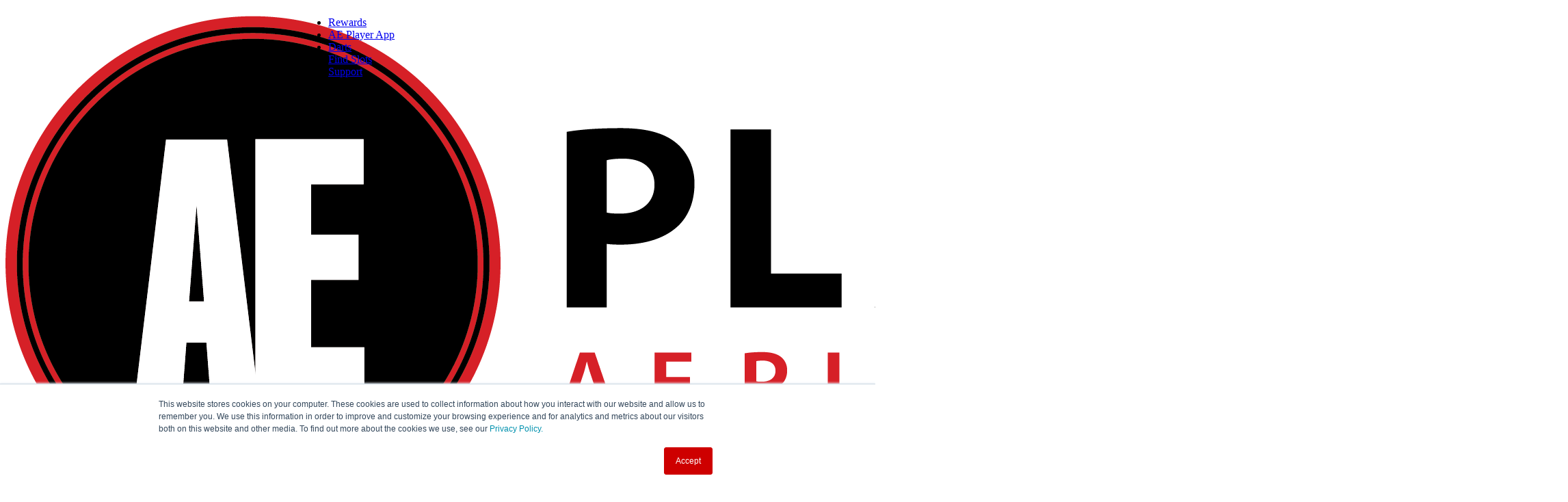

--- FILE ---
content_type: text/html; charset=UTF-8
request_url: https://www.aeplayer.com/blog/upcoming-promotions-at-accel-locations-november-2022
body_size: 11956
content:
<!doctype html><!--[if lt IE 7]> <html class="no-js lt-ie9 lt-ie8 lt-ie7" lang="en-us" > <![endif]--><!--[if IE 7]>    <html class="no-js lt-ie9 lt-ie8" lang="en-us" >        <![endif]--><!--[if IE 8]>    <html class="no-js lt-ie9" lang="en-us" >               <![endif]--><!--[if gt IE 8]><!--><html class="no-js" lang="en-us"><!--<![endif]--><head>
    <meta charset="utf-8">
    <meta http-equiv="X-UA-Compatible" content="IE=edge,chrome=1">
    <meta name="author" content="Accel Entertainment">
    <meta name="description" content="Check out some upcoming promotions at Accel locations in November 2022!">
    <meta name="generator" content="HubSpot">
    <title>Upcoming Promotions at Accel Locations: November 2022</title>
    <link rel="shortcut icon" href="https://www.aeplayer.com/hubfs/FILES/Accel%20Internal/AE%20Logos/AE%20Circle%20Logos/AE%20Circle%20Logos%20-%20Flat/AE%20Circle%20Logos%20-%20Flat%20-%20PNG/AE_Circle%20Logo_Flat.png">
    
<meta name="viewport" content="width=device-width, initial-scale=1">

    <script src="/hs/hsstatic/jquery-libs/static-1.1/jquery/jquery-1.7.1.js"></script>
<script>hsjQuery = window['jQuery'];</script>
    <meta property="og:description" content="Check out some upcoming promotions at Accel locations in November 2022!">
    <meta property="og:title" content="Upcoming Promotions at Accel Locations: November 2022">
    <meta name="twitter:description" content="Check out some upcoming promotions at Accel locations in November 2022!">
    <meta name="twitter:title" content="Upcoming Promotions at Accel Locations: November 2022">

    

    

    <style>
a.cta_button{-moz-box-sizing:content-box !important;-webkit-box-sizing:content-box !important;box-sizing:content-box !important;vertical-align:middle}.hs-breadcrumb-menu{list-style-type:none;margin:0px 0px 0px 0px;padding:0px 0px 0px 0px}.hs-breadcrumb-menu-item{float:left;padding:10px 0px 10px 10px}.hs-breadcrumb-menu-divider:before{content:'›';padding-left:10px}.hs-featured-image-link{border:0}.hs-featured-image{float:right;margin:0 0 20px 20px;max-width:50%}@media (max-width: 568px){.hs-featured-image{float:none;margin:0;width:100%;max-width:100%}}.hs-screen-reader-text{clip:rect(1px, 1px, 1px, 1px);height:1px;overflow:hidden;position:absolute !important;width:1px}
</style>

<link rel="stylesheet" href="https://www.aeplayer.com/hubfs/hub_generated/module_assets/1/36161830945/1741851204543/module_Blog_-_Site_Search_Input_AEP.min.css">
<link rel="stylesheet" href="/hs/hsstatic/AsyncSupport/static-1.501/sass/comments_listing_asset.css">
<link rel="stylesheet" href="/hs/hsstatic/AsyncSupport/static-1.501/sass/rss_post_listing.css">
<link rel="stylesheet" href="https://www.aeplayer.com/hubfs/hub_generated/module_assets/1/145355130722/1755096121756/module_AEP_Footer_2025.min.css">
    


    
<!--  Added by GoogleAnalytics integration -->
<script>
var _hsp = window._hsp = window._hsp || [];
_hsp.push(['addPrivacyConsentListener', function(consent) { if (consent.allowed || (consent.categories && consent.categories.analytics)) {
  (function(i,s,o,g,r,a,m){i['GoogleAnalyticsObject']=r;i[r]=i[r]||function(){
  (i[r].q=i[r].q||[]).push(arguments)},i[r].l=1*new Date();a=s.createElement(o),
  m=s.getElementsByTagName(o)[0];a.async=1;a.src=g;m.parentNode.insertBefore(a,m)
})(window,document,'script','//www.google-analytics.com/analytics.js','ga');
  ga('create','UA-69297582-1','auto');
  ga('send','pageview');
}}]);
</script>

<!-- /Added by GoogleAnalytics integration -->

<!--  Added by GoogleAnalytics4 integration -->
<script>
var _hsp = window._hsp = window._hsp || [];
window.dataLayer = window.dataLayer || [];
function gtag(){dataLayer.push(arguments);}

var useGoogleConsentModeV2 = true;
var waitForUpdateMillis = 1000;


if (!window._hsGoogleConsentRunOnce) {
  window._hsGoogleConsentRunOnce = true;

  gtag('consent', 'default', {
    'ad_storage': 'denied',
    'analytics_storage': 'denied',
    'ad_user_data': 'denied',
    'ad_personalization': 'denied',
    'wait_for_update': waitForUpdateMillis
  });

  if (useGoogleConsentModeV2) {
    _hsp.push(['useGoogleConsentModeV2'])
  } else {
    _hsp.push(['addPrivacyConsentListener', function(consent){
      var hasAnalyticsConsent = consent && (consent.allowed || (consent.categories && consent.categories.analytics));
      var hasAdsConsent = consent && (consent.allowed || (consent.categories && consent.categories.advertisement));

      gtag('consent', 'update', {
        'ad_storage': hasAdsConsent ? 'granted' : 'denied',
        'analytics_storage': hasAnalyticsConsent ? 'granted' : 'denied',
        'ad_user_data': hasAdsConsent ? 'granted' : 'denied',
        'ad_personalization': hasAdsConsent ? 'granted' : 'denied'
      });
    }]);
  }
}

gtag('js', new Date());
gtag('set', 'developer_id.dZTQ1Zm', true);
gtag('config', 'G-2R8H1LH3XP');
</script>
<script async src="https://www.googletagmanager.com/gtag/js?id=G-2R8H1LH3XP"></script>

<!-- /Added by GoogleAnalytics4 integration -->


<meta name="google-site-verification" content="rBr4dXWZoSAMpYnEMKUgKxBIozmwe60gAgf1d8DL77M">

<!-- Hotjar Tracking Code for https://www.aeplayer.com/ -->
<script>
    (function(h,o,t,j,a,r){
        h.hj=h.hj||function(){(h.hj.q=h.hj.q||[]).push(arguments)};
        h._hjSettings={hjid:2266212,hjsv:6};
        a=o.getElementsByTagName('head')[0];
        r=o.createElement('script');r.async=1;
        r.src=t+h._hjSettings.hjid+j+h._hjSettings.hjsv;
        a.appendChild(r);
    })(window,document,'https://static.hotjar.com/c/hotjar-','.js?sv=');
</script>

<script type="text/javascript" src="//cdn.callrail.com/companies/629155718/bb2c790b8d044a71a4ef/12/swap.js"></script> 

<script>(function(w,d,t,r,u){var f,n,i;w[u]=w[u]||[],f=function(){var o={ti:"97055648", enableAutoSpaTracking: true};o.q=w[u],w[u]=new UET(o),w[u].push("pageLoad")},n=d.createElement(t),n.src=r,n.async=1,n.onload=n.onreadystatechange=function(){var s=this.readyState;s&&s!=="loaded"&&s!=="complete"||(f(),n.onload=n.onreadystatechange=null)},i=d.getElementsByTagName(t)[0],i.parentNode.insertBefore(n,i)})(window,document,"script","//bat.bing.com/bat.js","uetq");</script>
<script>
  window.addEventListener('message', event => {
    if(event.data.type === 'hsFormCallback' && event.data.eventName === 'onFormSubmitted') {
      window.uetq = window.uetq || [];
      window.uetq.push('event', 'submit_lead_form', {});
    }
  });//Hi!
</script> 

<script type="text/javascript" src="//cdn.callrail.com/companies/822966371/28bdc8cf0f00edf867a3/12/swap.js"></script> 
<link rel="amphtml" href="https://www.aeplayer.com/blog/upcoming-promotions-at-accel-locations-november-2022?hs_amp=true">

<meta property="og:image" content="https://www.aeplayer.com/hubfs/Accel%20Entertainment%20Website%20-%20GRAPHICS%20ONLY/The%20Winning%20Ticket%20(Blog)/The%20Winning%20Ticket%20%E2%80%93%20IL/2019%20Blog%20Graphics/The%20Winning%20Ticket/07.%20July%202019/July%20-%20August/Upcoming%20Promotion%20at%20an%20Accel%20Location.jpg">
<meta property="og:image:width" content="2500">
<meta property="og:image:height" content="1406">

<meta name="twitter:image" content="https://www.aeplayer.com/hubfs/Accel%20Entertainment%20Website%20-%20GRAPHICS%20ONLY/The%20Winning%20Ticket%20(Blog)/The%20Winning%20Ticket%20%E2%80%93%20IL/2019%20Blog%20Graphics/The%20Winning%20Ticket/07.%20July%202019/July%20-%20August/Upcoming%20Promotion%20at%20an%20Accel%20Location.jpg">


<meta property="og:url" content="https://www.aeplayer.com/blog/upcoming-promotions-at-accel-locations-november-2022">
<meta name="twitter:card" content="summary_large_image">
<meta name="twitter:creator" content="@AccelEntertain">

<link rel="canonical" href="https://www.aeplayer.com/blog/upcoming-promotions-at-accel-locations-november-2022">

<meta property="og:type" content="article">
<link rel="alternate" type="application/rss+xml" href="https://www.aeplayer.com/blog/rss.xml">
<meta name="twitter:domain" content="www.aeplayer.com">
<script src="//platform.linkedin.com/in.js" type="text/javascript">
    lang: en_US
</script>

<meta http-equiv="content-language" content="en-us">
<link rel="stylesheet" href="//7052064.fs1.hubspotusercontent-na1.net/hubfs/7052064/hub_generated/template_assets/DEFAULT_ASSET/1767118704405/template_layout.min.css">


<link rel="stylesheet" href="https://www.aeplayer.com/hubfs/hub_generated/template_assets/1/6418634523/1741819133907/template_Header_footer.css">
<link rel="stylesheet" href="https://www.aeplayer.com/hubfs/hub_generated/template_assets/1/6561681511/1741819132799/template_Accel-Final-Style-WCS.css">
<link rel="stylesheet" href="https://www.aeplayer.com/hubfs/hub_generated/template_assets/1/10544615620/1741819119833/template_Crystal-styleAEP.min.css">


    <script src="https://www.aeplayer.com/hs-fs/hub/3409577/hub_generated/template_assets/1540901292410/Peppermint_Website_July2018/Style_Sheets/CompanyMain.min.js"></script>
<script>
  $(window).load(function() {
  
    var path = window.location.href;
        path = path.split('/');
    var leng =  path.length;
    
    for(var i=0; i<leng; i++){
        if(path[i] == 'all'){
            $('body').addClass('all-page');  
        }
    }
    
  });
</script>
    

</head>
<body class="about new-setmenu   hs-content-id-88847568518 hs-blog-post hs-blog-id-10443828425" style="">
    <div class="header-container-wrapper">
    <div class="header-container container-fluid">

<div class="row-fluid-wrapper row-depth-1 row-number-1 ">
<div class="row-fluid ">
<div class="span12 widget-span widget-type-global_group new-setmenu" style="" data-widget-type="global_group" data-x="0" data-w="12">
<div class="" data-global-widget-path="generated_global_groups/7311983571.html"><div class="row-fluid-wrapper row-depth-1 row-number-1 ">
<div class="row-fluid ">
<div id="page-header" class="span12 widget-span widget-type-cell page-header white-bar" style="padding: 0px;" data-widget-type="cell" data-x="0" data-w="12">

<div class="row-fluid-wrapper row-depth-1 row-number-2 ">
<div class="row-fluid ">
<div class="span12 widget-span widget-type-cell standard-padding-40lr" style="" data-widget-type="cell" data-x="0" data-w="12">

<div class="row-fluid-wrapper row-depth-1 row-number-3 ">
<div class="row-fluid ">
<div class="span12 widget-span widget-type-cell " style="" data-widget-type="cell" data-x="0" data-w="12">

<div class="row-fluid-wrapper row-depth-1 row-number-4 ">
<div class="row-fluid ">
<div class="span4 widget-span widget-type-cell company-logo" style="padding-top: 15px;" data-widget-type="cell" data-x="0" data-w="4">

<div class="row-fluid-wrapper row-depth-2 row-number-1 ">
<div class="row-fluid ">
<div class="span12 widget-span widget-type-linked_image " style="" data-widget-type="linked_image" data-x="0" data-w="12">
<div class="cell-wrapper layout-widget-wrapper">
<span id="hs_cos_wrapper_module_1545839566944620" class="hs_cos_wrapper hs_cos_wrapper_widget hs_cos_wrapper_type_linked_image" style="" data-hs-cos-general-type="widget" data-hs-cos-type="linked_image"><a href="https://www.aeplayer.com" id="hs-link-module_1545839566944620" style="border-width:0px;border:0px;"><img src="https://www.aeplayer.com/hs-fs/hubfs/AE%20Player%20Logo_Landscape.png?width=2285&amp;name=AE%20Player%20Logo_Landscape.png" class="hs-image-widget " style="width:2285px;border-width:0px;border:0px;" width="2285" alt="AE Player Logo_Landscape" title="AE Player Logo_Landscape" srcset="https://www.aeplayer.com/hs-fs/hubfs/AE%20Player%20Logo_Landscape.png?width=1143&amp;name=AE%20Player%20Logo_Landscape.png 1143w, https://www.aeplayer.com/hs-fs/hubfs/AE%20Player%20Logo_Landscape.png?width=2285&amp;name=AE%20Player%20Logo_Landscape.png 2285w, https://www.aeplayer.com/hs-fs/hubfs/AE%20Player%20Logo_Landscape.png?width=3428&amp;name=AE%20Player%20Logo_Landscape.png 3428w, https://www.aeplayer.com/hs-fs/hubfs/AE%20Player%20Logo_Landscape.png?width=4570&amp;name=AE%20Player%20Logo_Landscape.png 4570w, https://www.aeplayer.com/hs-fs/hubfs/AE%20Player%20Logo_Landscape.png?width=5713&amp;name=AE%20Player%20Logo_Landscape.png 5713w, https://www.aeplayer.com/hs-fs/hubfs/AE%20Player%20Logo_Landscape.png?width=6855&amp;name=AE%20Player%20Logo_Landscape.png 6855w" sizes="(max-width: 2285px) 100vw, 2285px"></a></span></div><!--end layout-widget-wrapper -->
</div><!--end widget-span -->
</div><!--end row-->
</div><!--end row-wrapper -->

</div><!--end widget-span -->
<div class="span8 widget-span widget-type-cell custom-menu-primary-linked" style="" data-widget-type="cell" data-x="4" data-w="8">

<div class="row-fluid-wrapper row-depth-2 row-number-2 ">
<div class="row-fluid ">
<div class="span12 widget-span widget-type-menu custom-menu-primary" style="padding: 0px;" data-widget-type="menu" data-x="0" data-w="12">
<div class="cell-wrapper layout-widget-wrapper">
<span id="hs_cos_wrapper_module_1545839566944621" class="hs_cos_wrapper hs_cos_wrapper_widget hs_cos_wrapper_type_menu" style="" data-hs-cos-general-type="widget" data-hs-cos-type="menu"><div id="hs_menu_wrapper_module_1545839566944621" class="hs-menu-wrapper active-branch flyouts hs-menu-flow-horizontal" role="navigation" data-sitemap-name="AE Redesign" data-menu-id="6099449384" aria-label="Navigation Menu">
 <ul role="menu">
  <li class="hs-menu-item hs-menu-depth-1" role="none"><a href="https://www.aeplayer.com/ae-player-rewards" role="menuitem">Rewards</a></li>
  <li class="hs-menu-item hs-menu-depth-1" role="none"><a href="https://www.aeplayer.com/ae-player-rewards-app-download" role="menuitem">AE Player App</a></li>
  <li class="hs-menu-item hs-menu-depth-1" role="none"><a href="https://aeleagues.com/" role="menuitem">Darts</a></li>
  <li class="hs-menu-item hs-menu-depth-1" role="none"><a href="https://www.aeplayer.com/play-slots" role="menuitem">Find Slots</a></li>
  <li class="hs-menu-item hs-menu-depth-1" role="none"><a href="https://www.aeplayer.com/support" role="menuitem">Support</a></li>
 </ul>
</div></span></div><!--end layout-widget-wrapper -->
</div><!--end widget-span -->
</div><!--end row-->
</div><!--end row-wrapper -->

</div><!--end widget-span -->
</div><!--end row-->
</div><!--end row-wrapper -->

</div><!--end widget-span -->
</div><!--end row-->
</div><!--end row-wrapper -->

</div><!--end widget-span -->
</div><!--end row-->
</div><!--end row-wrapper -->

</div><!--end widget-span -->
</div><!--end row-->
</div><!--end row-wrapper -->
</div>
</div><!--end widget-span -->
</div><!--end row-->
</div><!--end row-wrapper -->

    </div><!--end header -->
</div><!--end header wrapper -->

<div class="body-container-wrapper">
    <div class="body-container container-fluid">

<div class="row-fluid-wrapper row-depth-1 row-number-1 ">
<div class="row-fluid ">
<div class="span12 widget-span widget-type-cell hero-section2 blog-hero overlay-black bgimg-main text-center text-white attach-fixed" style="" data-widget-type="cell" data-x="0" data-w="12">

<div class="row-fluid-wrapper row-depth-1 row-number-2 ">
<div class="row-fluid ">

</div><!--end row-->
</div><!--end row-wrapper -->

<div class="row-fluid-wrapper row-depth-1 row-number-3 ">
<div class="row-fluid ">
<div class="span12 widget-span widget-type-raw_jinja " style="" data-widget-type="raw_jinja" data-x="0" data-w="12">

        <div class="bg-img class2">
            
            1
                <img src="https://www.aeplayer.com/hubfs/Accel%20Entertainment%20Website%20-%20GRAPHICS%20ONLY/The%20Winning%20Ticket%20(Blog)/The%20Winning%20Ticket%20%E2%80%93%20IL/2019%20Blog%20Graphics/The%20Winning%20Ticket/07.%20July%202019/July%20-%20August/Upcoming%20Promotion%20at%20an%20Accel%20Location.jpg" alt="featured image 1"> 
            
        </div>
</div><!--end widget-span -->

</div><!--end row-->
</div><!--end row-wrapper -->

<div class="row-fluid-wrapper row-depth-1 row-number-4 ">
<div class="row-fluid ">
<div class="span12 widget-span widget-type-cell wrapper top-space" style="" data-widget-type="cell" data-x="0" data-w="12">

<div class="row-fluid-wrapper row-depth-1 row-number-5 ">
<div class="row-fluid ">
<div class="span12 widget-span widget-type-raw_jinja " style="" data-widget-type="raw_jinja" data-x="0" data-w="12">
    
    <div class="blogpost-header fl100">
        <div class="blogpost-topic">Upcoming Promotions at Accel Locations</div>
        <h1> <span id="hs_cos_wrapper_name" class="hs_cos_wrapper hs_cos_wrapper_meta_field hs_cos_wrapper_type_text" style="" data-hs-cos-general-type="meta_field" data-hs-cos-type="text">Upcoming Promotions at Accel Locations: November 2022</span> </h1>
        <div class="bottomdetail text-center fl100">
            <div class="authorimage"><img src=""></div>  
            <div class="innerauthor-name">By <a href="https://www.aeplayer.com/blog/author/accel-entertainment">Accel Entertainment</a></div>
            <span>October 26, 2022 </span>
        </div>
    </div>
</div><!--end widget-span -->

</div><!--end row-->
</div><!--end row-wrapper -->

</div><!--end widget-span -->
</div><!--end row-->
</div><!--end row-wrapper -->

</div><!--end widget-span -->
</div><!--end row-->
</div><!--end row-wrapper -->

<div class="row-fluid-wrapper row-depth-1 row-number-6 ">
<div class="row-fluid ">
<div class="span12 widget-span widget-type-cell blogtop-bar fl100" style="" data-widget-type="cell" data-x="0" data-w="12">

<div class="row-fluid-wrapper row-depth-1 row-number-7 ">
<div class="row-fluid ">
<div class="span12 widget-span widget-type-cell wrapper" style="" data-widget-type="cell" data-x="0" data-w="12">

<div class="row-fluid-wrapper row-depth-1 row-number-8 ">
<div class="row-fluid ">
<div class="span8 widget-span widget-type-custom_widget " style="" data-widget-type="custom_widget" data-x="0" data-w="8">
<div id="hs_cos_wrapper_module_15617473488361055" class="hs_cos_wrapper hs_cos_wrapper_widget hs_cos_wrapper_type_module widget-type-rich_text" style="" data-hs-cos-general-type="widget" data-hs-cos-type="module"><span id="hs_cos_wrapper_module_15617473488361055_" class="hs_cos_wrapper hs_cos_wrapper_widget hs_cos_wrapper_type_rich_text" style="" data-hs-cos-general-type="widget" data-hs-cos-type="rich_text"><h4><span style="color: #ffffff;"><a href="#topic_5" rel=" noopener" style="color: #ffffff;">Location Features</a>&nbsp; &nbsp; &nbsp; &nbsp; &nbsp; &nbsp; &nbsp; &nbsp;<a href="#topic_6" rel=" noopener" style="color: #ffffff;">Quizzes</a>&nbsp; &nbsp; &nbsp; &nbsp; &nbsp; &nbsp; &nbsp; &nbsp;<a href="#topic_3" rel=" noopener" style="color: #ffffff;">Accel News</a>&nbsp; &nbsp; &nbsp; &nbsp; &nbsp; &nbsp; &nbsp; <a href="https://www.aeplayer.com/blog#topic_4" rel="noopener">&nbsp;<span style="color: #ffffff;">Popular Posts</span></a></span></h4></span></div>

</div><!--end widget-span -->
<div class="span4 widget-span widget-type-custom_widget blog-search" style="" data-widget-type="custom_widget" data-x="8" data-w="4">
<div id="hs_cos_wrapper_module_160285825138885" class="hs_cos_wrapper hs_cos_wrapper_widget hs_cos_wrapper_type_module" style="" data-hs-cos-general-type="widget" data-hs-cos-type="module">

<div class="hs-search-field"> 
    <div class="hs-search-field__bar"> 
      <form action="/site-search-result-page">
        
        <input type="text" class="hs-search-field__input" name="term" autocomplete="off" placeholder="">

        
      </form>
    </div>
    <ul class="hs-search-field__suggestions"></ul>
</div></div>

</div><!--end widget-span -->
</div><!--end row-->
</div><!--end row-wrapper -->

</div><!--end widget-span -->
</div><!--end row-->
</div><!--end row-wrapper -->

</div><!--end widget-span -->
</div><!--end row-->
</div><!--end row-wrapper -->

<div class="row-fluid-wrapper row-depth-1 row-number-9 ">
<div class="row-fluid ">
<div class="span12 widget-span widget-type-cell mainblog-section2 fl100" style="" data-widget-type="cell" data-x="0" data-w="12">

<div class="row-fluid-wrapper row-depth-1 row-number-10 ">
<div class="row-fluid ">
<div class="span12 widget-span widget-type-cell wrapper" style="" data-widget-type="cell" data-x="0" data-w="12">

<div class="row-fluid-wrapper row-depth-1 row-number-11 ">
<div class="row-fluid ">
<div class="span8 widget-span widget-type-cell blog-left" style="" data-widget-type="cell" data-x="0" data-w="8">

<div class="row-fluid-wrapper row-depth-1 row-number-12 ">
<div class="row-fluid ">
<div class="span12 widget-span widget-type-cell " style="" data-widget-type="cell" data-x="0" data-w="12">

<div class="row-fluid-wrapper row-depth-2 row-number-1 ">
<div class="row-fluid ">
<div class="span12 widget-span widget-type-blog_content " style="" data-widget-type="blog_content" data-x="0" data-w="12">
<div class="blog-section">
    <div class="blog-post-wrapper cell-wrapper">
       <div class="blog-section">
            <div class="blog-post-wrapper cell-wrapper">
                <!--<div class="section post-header">
                <div>
                
                     <p id="hubspot-topic_data" >
                        
                            <a class="topic-link" href="https://www.aeplayer.com/blog/tag/upcoming-promotions-at-accel-locations">Upcoming Promotions at Accel Locations</a>
                        
                     </p>
                
                </div>
                    <h1><span id="hs_cos_wrapper_name" class="hs_cos_wrapper hs_cos_wrapper_meta_field hs_cos_wrapper_type_text" style="" data-hs-cos-general-type="meta_field" data-hs-cos-type="text" >Upcoming Promotions at Accel Locations: November 2022</span></h1>
                    <div id="hubspot-author_data" class="hubspot-editable" data-hubspot-form-id="author_data" data-hubspot-name="Blog Author" >
                        <span class="hs-author-label">Posted by</span>
                        
                            <a class="author-link" href="https://www.aeplayer.com/blog/author/accel-entertainment">Accel Entertainment</a> 
                            
                            
                                
                            
                        
                    </div>
                </div>-->
               
                <div class="section post-body ulstyle">
                    <span id="hs_cos_wrapper_post_body" class="hs_cos_wrapper hs_cos_wrapper_meta_field hs_cos_wrapper_type_rich_text" style="" data-hs-cos-general-type="meta_field" data-hs-cos-type="rich_text"><p style="font-size: 16px;">At Accel, our gaming locations are more than just locations – they’re our partners. One thing we love to do with our partners is to help them create and run exciting and engaging customer promotions. Check out some of these upcoming promotions at featured Accel locations in Illinois.<!--more--></p>
<p style="font-size: 16px;"><strong>3 Monkeys in South Chicago Heights</strong></p>
<p style="font-size: 16px;">Starting on November 28<sup>th</sup>, patrons at 3 Monkeys in South Chicago Heights can enter in their new Bears game giveaway! After the Bears games on December 4<sup>th</sup> and December 18<sup>th</sup>, one winner will be chosen to win a $25 prize! Winners must be present to win.</p>
<p style="font-size: 16px;"><a href="https://www.aeplayer.com/hubfs/AE%20Player%20Website%20-%20GRAPHICS%20ONLY/AE%20Player%20Insider%20(Blog)/2022%20-%20Upcoming%20Promotion%20Disclaimers/November%202022/3%20Monkeys%20promo%20disclosure%20Bears%20Game%20Dec2022.pdf">View the Disclaimer</a></p>
<p style="font-size: 16px;"><strong>&nbsp;</strong></p>
<p style="font-size: 16px;"><strong>Abby’s in Genoa</strong></p>
<p style="font-size: 16px;">Starting on November 1<sup>st</sup>, patrons at Abby’s in Genoa can begin entering their scratch off ticket giveaway! Every Tuesday in November, 40 patrons will receive a scratch off ticket with the chance to win up to $20!</p>
<p style="font-size: 16px;"><a href="https://www.aeplayer.com/hubfs/AE%20Player%20Website%20-%20GRAPHICS%20ONLY/AE%20Player%20Insider%20(Blog)/2022%20-%20Upcoming%20Promotion%20Disclaimers/November%202022/Abbys_Scratch_Off_Ticket_Disclaimer_9-9-2022.pdf">View the Disclaimer</a></p>
<p style="font-size: 16px;">&nbsp;</p>
<p style="font-size: 16px;"><strong>Abby’s in Genoa</strong></p>
<p style="font-size: 16px;">Starting on November 1<sup>st</sup>, patrons at Abby’s in Genoa can begin entering their spin the wheel giveaway! Every day in November, patrons can take a chance to win up to $10 on the prize wheel!</p>
<p style="font-size: 16px;"><a href="https://www.aeplayer.com/hubfs/AE%20Player%20Website%20-%20GRAPHICS%20ONLY/AE%20Player%20Insider%20(Blog)/2022%20-%20Upcoming%20Promotion%20Disclaimers/November%202022/Abbys_Spin%20the%20Wheel%20Giveaway%20Disclaimer%20Template_9-9-2022.pdf">View the Disclaimer</a></p>
<p style="font-size: 16px;">&nbsp;</p>
<p style="font-size: 16px;"><strong>Abby’s in Genoa</strong></p>
<p style="font-size: 16px;">Starting on November 1<sup>st</sup>, patrons at Abby’s in Genoa can begin entering in their punch card giveaway! After 10 punches, patrons will receive a $10 prize.</p>
<p style="font-size: 16px;"><a href="https://www.aeplayer.com/hubfs/AE%20Player%20Website%20-%20GRAPHICS%20ONLY/AE%20Player%20Insider%20(Blog)/2022%20-%20Upcoming%20Promotion%20Disclaimers/November%202022/Abbys_Punch_Card_Giveaway_Disclaimer_9-9-2022.pdf">View the Disclaimer</a></p>
<p style="font-size: 16px;">&nbsp;</p>
<p style="font-size: 16px;"><strong>Abby’s in Genoa </strong></p>
<p style="font-size: 16px;">During the month of November, patrons at Abby’s in Genoa can enter their Bears game giveaways! During the Bears games on November 6<sup>th</sup>, 13<sup>th</sup>, 20<sup>th</sup>, and 27<sup>th</sup>, winners will be drawn at the end of each quarter to win $10, $20, $30 or $40! Winners must be present to win.</p>
<p style="font-size: 16px;"><a href="https://www.aeplayer.com/hubfs/AE%20Player%20Website%20-%20GRAPHICS%20ONLY/AE%20Player%20Insider%20(Blog)/2022%20-%20Upcoming%20Promotion%20Disclaimers/November%202022/Abbys_Football%20Giveaway%20Disclaimer%20Template_4%20Quarters_9-7-2022.pdf">View the Disclaimer</a></p>
<p style="font-size: 16px;"><strong>&nbsp;</strong></p>
<p style="font-size: 16px;"><strong>After the Fox in McHenry</strong></p>
<p style="font-size: 16px;">Starting on November 6<sup>th</sup>, patrons at After the Fox in McHenry can begin entering once per day in their Bears Cash Giveaway. During the Bears games on November 6<sup>th</sup>, 13<sup>th</sup>, 20<sup>th</sup>, and 27<sup>th</sup>, four winners will be drawn. The first 3 winners will receive $50 and the final winner will receive $100. Participants must be present to win.</p>
<p style="font-size: 16px;"><a href="https://www.aeplayer.com/hubfs/AE%20Player%20Website%20-%20GRAPHICS%20ONLY/AE%20Player%20Insider%20(Blog)/2022%20-%20Upcoming%20Promotion%20Disclaimers/November%202022/After%20the%20Fox.jpeg">View the Disclaimer</a></p>
<p style="font-size: 16px;">&nbsp;</p>
<p style="font-size: 16px;"><strong>Big Basin Saloon on the Water in Channahon</strong></p>
<p style="font-size: 16px;">Starting on November 1<sup>st</sup>, patrons at Big Basin Saloon on the Water in Channahon can begin entering their weekly cash giveaway. Every Monday in November, one winner will be chosen to receive $250 cash. Winners must be present to win.</p>
<p style="font-size: 16px;"><a href="https://www.aeplayer.com/hubfs/AE%20Player%20Website%20-%20GRAPHICS%20ONLY/AE%20Player%20Insider%20(Blog)/2022%20-%20Upcoming%20Promotion%20Disclaimers/November%202022/big%20basin%20dec.pdf">View the Disclaimer</a></p>
<p style="font-size: 16px;"><strong>&nbsp;</strong></p>
<p style="font-size: 16px;"><strong>Brodies in Jonesboro</strong></p>
<p style="font-size: 16px;">Starting on November 1<sup>st</sup>, patrons at Brodies in Jonesboro can begin entering their Thanksgiving giveaway! On November 23<sup>rd</sup>, one winner will be chosen to win a $500 prize. Winners do not need to be present to win.</p>
<p style="font-size: 16px;"><a href="https://www.aeplayer.com/hubfs/AE%20Player%20Website%20-%20GRAPHICS%20ONLY/AE%20Player%20Insider%20(Blog)/2022%20-%20Upcoming%20Promotion%20Disclaimers/November%202022/Brodies_LLC_Coop_Promo_2022_Thanksgiving_Disclaimer.pdf">View the Disclaimer</a></p>
<p style="font-size: 16px;"><strong>&nbsp;</strong></p>
<p style="font-size: 16px;"><strong>Cheers in Round Lake Beach</strong></p>
<p style="font-size: 16px;">Starting on November 1<sup>st</sup>, patrons at Cheers in Round Lake Beach can begin entering their punch card giveaway! After 10 punches, patrons will receive a $25 prize.</p>
<p style="font-size: 16px;"><a href="https://www.aeplayer.com/hubfs/AE%20Player%20Website%20-%20GRAPHICS%20ONLY/AE%20Player%20Insider%20(Blog)/2022%20-%20Upcoming%20Promotion%20Disclaimers/November%202022/Punch%20Card%20Giveaway%20Disclaimer%20-%20Nov.pdf">View the Disclaimer</a></p>
<p style="font-size: 16px;"><strong>&nbsp;</strong></p>
<p style="font-size: 16px;"><strong>The Corner Keg Pub in Highland</strong></p>
<p style="font-size: 16px;">Starting on November 29<sup>th</sup>, patrons at The Corner Keg Pub in Highland can begin entering their new lottery ticket tree giveaway! On December 12<sup>th</sup> and December 26<sup>th</sup>, winners will be drawn to receive a lottery ticket! Winners do not need to be present to win.</p>
<p style="font-size: 16px;"><a href="https://www.aeplayer.com/hubfs/AE%20Player%20Website%20-%20GRAPHICS%20ONLY/AE%20Player%20Insider%20(Blog)/2022%20-%20Upcoming%20Promotion%20Disclaimers/November%202022/December%20Lottery%20Tree.pdf">View the Disclaimer</a></p>
<p style="font-size: 16px;"><strong>&nbsp;</strong></p>
<p style="font-size: 16px;"><strong>Ehinger Bros. Post 8141 in Calumet City</strong></p>
<p style="font-size: 16px;">Starting on November 1<sup>st</sup>, patrons at Ehinger Bros. Post 8141 in Calumet City can begin entering once per day in their new giveaway. On November 30<sup>th</sup>, one winner will be chosen to win a $50 prize! Winners must be present to win.</p>
<p style="font-size: 16px;"><a href="https://www.aeplayer.com/hubfs/AE%20Player%20Website%20-%20GRAPHICS%20ONLY/AE%20Player%20Insider%20(Blog)/2022%20-%20Upcoming%20Promotion%20Disclaimers/November%202022/Ehinger%20Bros%20Promo%20Giveaway%20Disclosure%20(NOV%202022).pdf">View the Disclaimer</a></p>
<p style="font-size: 16px;"><strong>&nbsp;</strong></p>
<p style="font-size: 16px;"><strong>Fatsoz in Elgin</strong></p>
<p style="font-size: 16px;">Starting on November 6<sup>th</sup>, patrons at Fatsoz in Elgin can begin entering in their November Bears Cash Giveaway. During the Bears Games in November, one winner will be drawn at the end of the first, second, and third quarter to win a $50 prize. One winner will be drawn at the end of the game to receive a $100 prize as well. Winners must be present to win.</p>
<p style="font-size: 16px;"><a href="https://www.aeplayer.com/hubfs/AE%20Player%20Website%20-%20GRAPHICS%20ONLY/AE%20Player%20Insider%20(Blog)/2022%20-%20Upcoming%20Promotion%20Disclaimers/November%202022/fatsoz%20bears.pdf">View the Disclaimer</a></p>
<p style="font-size: 16px;"><strong>&nbsp;</strong></p>
<p style="font-size: 16px;"><strong>Gallagher’s Pub in Manhattan</strong></p>
<p style="font-size: 16px;">Starting on November 1<sup>st</sup>, patrons at Gallagher’s Pub in Manhattan can begin entering in their new giveaway. On November 30<sup>th</sup>, one winner will be chosen to receive a new dual zone wine cooler! Winners must be present to win.</p>
<p style="font-size: 16px;"><a href="https://www.aeplayer.com/hubfs/AE%20Player%20Website%20-%20GRAPHICS%20ONLY/AE%20Player%20Insider%20(Blog)/2022%20-%20Upcoming%20Promotion%20Disclaimers/November%202022/GAllaghers.pdf">View the Disclaimer</a></p>
<p style="font-size: 16px;"><strong>&nbsp;</strong></p>
<p style="font-size: 16px;"><strong>Gibson’s Mini Mart in Phoenix</strong></p>
<p style="font-size: 16px;">Starting on November 1<sup>st</sup>, patrons at Gibson’s Mini Mart in Phoenix can begin entering in their new giveaway. On November 30<sup>th</sup>, one winner will be chosen to win a $100 prize! Winners must be present to win.</p>
<p style="font-size: 16px;"><a href="https://www.aeplayer.com/hubfs/AE%20Player%20Website%20-%20GRAPHICS%20ONLY/AE%20Player%20Insider%20(Blog)/2022%20-%20Upcoming%20Promotion%20Disclaimers/November%202022/Gibsons%20Mini%20Mart%20promo%20disclosure%20(nov%202022).pdf">View the Disclaimer</a></p>
<p style="font-size: 16px;"><strong>&nbsp;</strong></p>
<p style="font-size: 16px;"><strong>Graham’s C-Stores Locations</strong></p>
<p style="font-size: 16px;">Starting November 1<sup>st</sup>, patrons at participating Graham’s locations can begin entering in their new giveaway! Until January 31<sup>st</sup>, patrons can enter once per hour once per day via AE Player Rewards tablet or AEPlayer mobile app. Winners will be drawn December 1<sup>st</sup>, January 1<sup>st</sup>, and February 1<sup>st</sup> to win a variety of prizes!</p>
<p style="font-size: 16px;"><a href="https://www.aeplayer.com/hubfs/AE%20Player%20Website%20-%20GRAPHICS%20ONLY/AE%20Player%20Insider%20(Blog)/2022%20-%20Upcoming%20Promotion%20Disclaimers/November%202022/Grahams%20Promotional%20Disclaimer.pdf">View the Disclaimer</a></p>
<p style="font-size: 16px;">&nbsp;</p>
<p style="font-size: 16px;"><strong>Lady Luck Poker in McCullom Lake</strong></p>
<p style="font-size: 16px;">Starting on November 24<sup>th</sup>, patrons at Lady Luck Poker in McCullom Lake can begin entering in their new gift card giveaway. On December 17<sup>th</sup>, five winners will be chosen to receive gift cards ranging from $50 to $200. Winners do not need to be present to win.</p>
<p style="font-size: 16px;"><a href="https://www.aeplayer.com/hubfs/AE%20Player%20Website%20-%20GRAPHICS%20ONLY/AE%20Player%20Insider%20(Blog)/2022%20-%20Upcoming%20Promotion%20Disclaimers/November%202022/Lady%20Luck%20Poker%20Disclaimer%20gift%20card.jpeg">View the Disclaimer</a></p>
<p style="font-size: 16px;"><strong>&nbsp;</strong></p>
<p style="font-size: 16px;"><strong>League Lounge in Belleville</strong></p>
<p style="font-size: 16px;">Starting November 1<sup>st</sup>, patrons at League Lounge in Belleville can begin entering in their Tuesday cash giveaway! Every Tuesday, one winner will be chosen to win a $50 prize! Winners must be present to win.</p>
<p style="font-size: 16px;"><a href="https://www.aeplayer.com/hubfs/AE%20Player%20Website%20-%20GRAPHICS%20ONLY/AE%20Player%20Insider%20(Blog)/2022%20-%20Upcoming%20Promotion%20Disclaimers/November%202022/League%20Lounge%20Dec.jpeg">View the Disclaimer</a></p>
<p style="font-size: 16px;">&nbsp;</p>
<p style="font-size: 16px;"><strong>Little Four in East Alton</strong></p>
<p style="font-size: 16px;">Starting November 2<sup>nd</sup>, patrons at Little Four in East Alton can begin entering in their Wednesday cash giveaway! Every Wednesday, one winner will be chosen to win a $100 prize. Winners must be present to win.</p>
<p style="font-size: 16px;"><a href="https://www.aeplayer.com/hubfs/AE%20Player%20Website%20-%20GRAPHICS%20ONLY/AE%20Player%20Insider%20(Blog)/2022%20-%20Upcoming%20Promotion%20Disclaimers/November%202022/Little%20Four%20dec.jpeg">View the Disclaimer</a></p>
<p style="font-size: 16px;">&nbsp;</p>
<p style="font-size: 16px;"><strong>Lucky Spur in Peru</strong></p>
<p style="font-size: 16px;">Starting on November 1<sup>st</sup>, patrons at Lucky Spur in Peru can begin entering in their Anniversary Giveaway! On November 30<sup>th</sup>, two winners will win a new gas fireplace and one winner will be chosen to win a $200 prize. Winners do not need to be present to win.</p>
<p style="font-size: 16px;"><a href="https://www.aeplayer.com/hubfs/AE%20Player%20Website%20-%20GRAPHICS%20ONLY/AE%20Player%20Insider%20(Blog)/2022%20-%20Upcoming%20Promotion%20Disclaimers/November%202022/PromoGiveaway_Disclosure_November_Giveaway.pdf">View the Disclaimer</a></p>
<p style="font-size: 16px;"><strong>&nbsp;</strong></p>
<p style="font-size: 16px;"><strong>Mimini’s General Store &amp; Huddle Café in Ashton</strong></p>
<p style="font-size: 16px;">Starting on November 15<sup>th</sup>, patrons at Miminis General Store or Huddle Café in Ashton can begin entering in their new giveaway. On December 15<sup>th</sup>, one winner will be chosen t receive a $500 prize. Winners do not need to be present to win.</p>
<p style="font-size: 16px;"><a href="https://www.aeplayer.com/hubfs/AE%20Player%20Website%20-%20GRAPHICS%20ONLY/AE%20Player%20Insider%20(Blog)/2022%20-%20Upcoming%20Promotion%20Disclaimers/November%202022/Miminis_General_Store_Nov-Dec_2022_Giveaway_Disclosure.pdf">View the Disclaimer</a></p>
<p style="font-size: 16px;">&nbsp;</p>
<p style="font-size: 16px;"><strong>Monkey Business in Galesburg</strong></p>
<p style="font-size: 16px;">Starting on November 28<sup>th</sup>, patrons at Monkey Business in Galesburg can begin entering in their new giveaway. Every Monday, one winner will be chosen to receive a $25 gift card! Winners do not need to be present to win.</p>
<p style="font-size: 16px;"><a href="https://www.aeplayer.com/hubfs/AE%20Player%20Website%20-%20GRAPHICS%20ONLY/AE%20Player%20Insider%20(Blog)/2022%20-%20Upcoming%20Promotion%20Disclaimers/November%202022/Monkey%20Business%20December.jpeg">View the Disclaimer</a></p>
<p style="font-size: 16px;"><strong>&nbsp;</strong></p>
<p style="font-size: 16px;"><strong>Station on Main in Glenwood</strong></p>
<p style="font-size: 16px;">Starting on November 1, patrons at Station on Main in Glenwood can begin entering in their Bears game cash giveaway. During the Bears games on November 6<sup>th</sup>, November 13<sup>th</sup>, November 20<sup>th</sup>, and November 27<sup>th</sup>, winners will be drawn at the end of each quarter to win $20, $30, $50 and $100 respectively. Winners must be present to win.</p>
<p style="font-size: 16px;"><a href="https://www.aeplayer.com/hubfs/AE%20Player%20Website%20-%20GRAPHICS%20ONLY/AE%20Player%20Insider%20(Blog)/2022%20-%20Upcoming%20Promotion%20Disclaimers/November%202022/Station%20on%20Main%20Bears%20Promo%20Nov%202022.pdf">View the Disclaimer</a></p>
<p style="font-size: 16px;"><strong>&nbsp;</strong></p>
<p style="font-size: 16px;"><strong>Station on Main in Glenwood</strong></p>
<p style="font-size: 16px;">Starting on November 29, patrons at Station on Main in Glenwood can begin entering in their Bears game cash giveaway. During the Bears games on December 4<sup>th</sup> and December 18<sup>th</sup>, winners will be drawn at the end of each quarter to win $20, $30, $50 and $100 respectively. Winners must be present to win.</p>
<p style="font-size: 16px;"><a href="https://www.aeplayer.com/hubfs/AE%20Player%20Website%20-%20GRAPHICS%20ONLY/AE%20Player%20Insider%20(Blog)/2022%20-%20Upcoming%20Promotion%20Disclaimers/November%202022/Station%20on%20Main%20Bears%20Promo%20Dec%202022.pdf">View the Disclaimer</a></p>
<p style="font-size: 16px;">&nbsp;</p>
<p style="font-size: 16px;"><strong>Sunrise Food &amp; Liquor in Wonder Lake</strong></p>
<p style="font-size: 16px;">Starting on November 24<sup>th</sup>, patrons at Sunrise Food &amp; Liquor in Wonder Lake can begin entering in their new gift card giveaway. On December 17<sup>th</sup>, five winners will be chosen to receive gift cards ranging from $50 to $200. Winners do not need to be present to win.</p>
<p style="font-size: 16px;"><a href="https://www.aeplayer.com/hubfs/AE%20Player%20Website%20-%20GRAPHICS%20ONLY/AE%20Player%20Insider%20(Blog)/2022%20-%20Upcoming%20Promotion%20Disclaimers/November%202022/Sunrise%20Food%20Disclaimer%20gift%20cards.jpeg">View the Disclaimer</a></p>
<p style="font-size: 16px;"><strong>&nbsp;</strong></p>
<p style="font-size: 16px;"><strong>Sweet Melissa’s Pizza &amp; Pub in Lakemoor</strong></p>
<p style="font-size: 16px;">During the Bears games in the month of November, patrons at Sweet Melissa’s Pizza &amp; Pub in Lakemoor will have a chance to win in their new giveaway! Winners will be chosen at the end of the first three quarters to win $50 each and one winner will win a $100 prize at the end of the game! Winners must be present to win.</p>
<p style="font-size: 16px;"><a href="https://www.aeplayer.com/hubfs/AE%20Player%20Website%20-%20GRAPHICS%20ONLY/AE%20Player%20Insider%20(Blog)/2022%20-%20Upcoming%20Promotion%20Disclaimers/November%202022/Sweet%20Melissas%20bears.pdf">View the Disclaimer</a></p>
<p style="font-size: 16px;"><strong>&nbsp;</strong></p>
<p style="font-size: 16px;"><strong>Sweet Melissa’s Pizza &amp; Pub in Lakemoor</strong></p>
<p style="font-size: 16px;">Starting on November 13<sup>th</sup>, patrons at Sweet Melissa’s Pizza &amp; Pub in Lakemoor can begin entering in their new cash giveaway. Once per hour, participants may enter on the AE Player Rewards kiosk or via the AE Player mobile app. On December 13<sup>th</sup>, one winner will be chosen to win $300! Winners do not need to be present to win.</p>
<p style="font-size: 16px;"><a href="https://www.aeplayer.com/hubfs/AE%20Player%20Website%20-%20GRAPHICS%20ONLY/AE%20Player%20Insider%20(Blog)/2022%20-%20Upcoming%20Promotion%20Disclaimers/November%202022/Tablet_Disclaimer_Sweet_Melissas%20December.pdf">View the Disclaimer</a></p>
<p style="font-size: 16px;">&nbsp;</p>
<p style="font-size: 16px;"><strong>Throwback Bar and Grill in Crete</strong></p>
<p style="font-size: 16px;">Starting on November 28<sup>th</sup>, patrons at Throwback Bar and Grill can begin entering in their new Bears giveaway! At the end of the Bears games on December 4<sup>th</sup>, 8<sup>th</sup>, and 24<sup>th</sup>, one winner will be chosen to receive a $50 prize. Winners must be present to win.</p>
<p style="font-size: 16px;"><a href="https://www.aeplayer.com/hubfs/AE%20Player%20Website%20-%20GRAPHICS%20ONLY/AE%20Player%20Insider%20(Blog)/2022%20-%20Upcoming%20Promotion%20Disclaimers/November%202022/Throwback%20Bar%20and%20Grill_Promo_Disclosure_Dec%202022%20Bears%20gms.pdf">View the Disclaimer</a></p></span>
                </div>
              	<div style="text-align: center !important;">
                <span id="hs_cos_wrapper_my_cta" class="hs_cos_wrapper hs_cos_wrapper_widget hs_cos_wrapper_type_cta" style="" data-hs-cos-general-type="widget" data-hs-cos-type="cta"><!--HubSpot Call-to-Action Code --><span class="hs-cta-wrapper" id="hs-cta-wrapper-bd2b5caf-8e7a-4964-b3b3-bc70fb88224b"><span class="hs-cta-node hs-cta-bd2b5caf-8e7a-4964-b3b3-bc70fb88224b" id="hs-cta-bd2b5caf-8e7a-4964-b3b3-bc70fb88224b"><!--[if lte IE 8]><div id="hs-cta-ie-element"></div><![endif]--><a href="https://cta-redirect.hubspot.com/cta/redirect/3409577/bd2b5caf-8e7a-4964-b3b3-bc70fb88224b"><img class="hs-cta-img" id="hs-cta-img-bd2b5caf-8e7a-4964-b3b3-bc70fb88224b" style="border-width:0px;" height="318" width="1218" src="https://no-cache.hubspot.com/cta/default/3409577/bd2b5caf-8e7a-4964-b3b3-bc70fb88224b.png" alt="New call-to-action"></a></span><script charset="utf-8" src="/hs/cta/cta/current.js"></script><script type="text/javascript"> hbspt.cta._relativeUrls=true;hbspt.cta.load(3409577, 'bd2b5caf-8e7a-4964-b3b3-bc70fb88224b', {"useNewLoader":"true","region":"na1"}); </script></span><!-- end HubSpot Call-to-Action Code --></span>
              </div>
</div>
        </div>
        <!-- Optional: Blog Author Bio Box -->
        <!-- <div class="about-author-sec row-fluid">
            <div class="span2">
                <img alt="Accel Entertainment" src="">
            </div>
            <div class="span10">
                <h3>Written by <a class="author-link" href="https://www.aeplayer.com/blog/author/accel-entertainment">Accel Entertainment</a></h3>
                <p>Accel Entertainment is a Terminal Operator in the Illinois Gaming Market.</p>
                
                    <div class="hs-author-social-section">
                        <div class="hs-author-social-links">
                            
                                <a href="https://www.facebook.com/AccelEntertainment/" target="_blank" class="hs-author-social-link hs-social-facebook">Facebook</a>
                            
                            
                                <a href="https://www.linkedin.com/company/accelentertainment/" target="_blank" class="hs-author-social-link hs-social-linkedin">LinkedIn</a>
                            
                            
                                <a href="https://twitter.com/AccelEntertain" target="_blank" class="hs-author-social-link hs-social-twitter">Twitter</a>
                            
                            
                        </div>
                    </div>
                
            </div>
        </div> -->
    </div>
</div>
</div>

</div><!--end row-->
</div><!--end row-wrapper -->

<div class="row-fluid-wrapper row-depth-2 row-number-2 ">
<div class="row-fluid ">
<div class="span12 widget-span widget-type-blog_comments " style="" data-widget-type="blog_comments" data-x="0" data-w="12">
<div class="cell-wrapper layout-widget-wrapper">
<span id="hs_cos_wrapper_blog_comments" class="hs_cos_wrapper hs_cos_wrapper_widget hs_cos_wrapper_type_blog_comments" style="" data-hs-cos-general-type="widget" data-hs-cos-type="blog_comments">
<div class="section post-footer">
    <div id="comments-listing" class="new-comments"></div>
    
      <div id="hs_form_target_d03617a7-db87-4449-a234-6e43a5679e07"></div>
      
      
      
      
    
</div>

</span></div><!--end layout-widget-wrapper -->
</div><!--end widget-span -->
</div><!--end row-->
</div><!--end row-wrapper -->

</div><!--end widget-span -->
</div><!--end row-->
</div><!--end row-wrapper -->

</div><!--end widget-span -->

      <div class="blog-sidebar">
<div class="span4 widget-span widget-type-cell blog-sidebarinner fl100" style="" data-widget-type="cell" data-x="8" data-w="4">

<div class="row-fluid-wrapper row-depth-1 row-number-1 ">
<div class="row-fluid ">
<div class="span12 widget-span widget-type-rss_listing sidebar-box" style="" data-widget-type="rss_listing" data-x="0" data-w="12">
<div class="cell-wrapper layout-widget-wrapper">
<span id="hs_cos_wrapper_module_14746397776867321" class="hs_cos_wrapper hs_cos_wrapper_widget hs_cos_wrapper_type_rss_listing" style="" data-hs-cos-general-type="widget" data-hs-cos-type="rss_listing">
<h3>Recent Posts</h3>


    <div class="hs-rss-module feedreader_box hs-hash-1529104234"></div>

</span></div><!--end layout-widget-wrapper -->
</div><!--end widget-span -->
</div><!--end row-->
</div><!--end row-wrapper -->

<div class="row-fluid-wrapper row-depth-1 row-number-2 ">
<div class="row-fluid ">
<div class="span12 widget-span widget-type-blog_subscribe sidebar-box" style="" data-widget-type="blog_subscribe" data-x="0" data-w="12">
<div class="cell-wrapper layout-widget-wrapper">
<span id="hs_cos_wrapper_blog_subscription" class="hs_cos_wrapper hs_cos_wrapper_widget hs_cos_wrapper_type_blog_subscribe" style="" data-hs-cos-general-type="widget" data-hs-cos-type="blog_subscribe"><h3 id="hs_cos_wrapper_blog_subscription_title" class="hs_cos_wrapper form-title" data-hs-cos-general-type="widget_field" data-hs-cos-type="text">Subscribe to Email Updates</h3>

<div id="hs_form_target_blog_subscription_1556"></div>



</span></div><!--end layout-widget-wrapper -->
</div><!--end widget-span -->
</div><!--end row-->
</div><!--end row-wrapper -->

<div class="row-fluid-wrapper row-depth-1 row-number-3 ">
<div class="row-fluid ">
<div class="span12 widget-span widget-type-post_listing sidebar-box ulstyle" style="" data-widget-type="post_listing" data-x="0" data-w="12">
<div class="cell-wrapper layout-widget-wrapper">
<span id="hs_cos_wrapper_top_posts" class="hs_cos_wrapper hs_cos_wrapper_widget hs_cos_wrapper_type_post_listing" style="" data-hs-cos-general-type="widget" data-hs-cos-type="post_listing"><div class="block">
  <h3>Popular Posts</h3>
  <div class="widget-module">
    <ul class="hs-hash-70745420-1767444105447">
    </ul>
  </div>
</div>
</span></div><!--end layout-widget-wrapper -->
</div><!--end widget-span -->
</div><!--end row-->
</div><!--end row-wrapper -->

<div class="row-fluid-wrapper row-depth-1 row-number-4 ">
<div class="row-fluid ">
<div class="span12 widget-span widget-type-post_filter ulstyle" style="" data-widget-type="post_filter" data-x="0" data-w="12">
<div class="cell-wrapper layout-widget-wrapper">
<span id="hs_cos_wrapper_post_filter" class="hs_cos_wrapper hs_cos_wrapper_widget hs_cos_wrapper_type_post_filter" style="" data-hs-cos-general-type="widget" data-hs-cos-type="post_filter"><div class="block">
  <h3>Posts by Topic</h3>
  <div class="widget-module">
    <ul>
      
        <li>
          <a href="https://www.aeplayer.com/blog/tag/company-news">Company News <span class="filter-link-count" dir="ltr">(54)</span></a>
        </li>
      
        <li>
          <a href="https://www.aeplayer.com/blog/tag/game-guides">Game Guides <span class="filter-link-count" dir="ltr">(110)</span></a>
        </li>
      
        <li>
          <a href="https://www.aeplayer.com/blog/tag/illinois-gaming-market">Illinois Gaming Market <span class="filter-link-count" dir="ltr">(6)</span></a>
        </li>
      
        <li>
          <a href="https://www.aeplayer.com/blog/tag/just-for-fun">Just For Fun <span class="filter-link-count" dir="ltr">(47)</span></a>
        </li>
      
        <li>
          <a href="https://www.aeplayer.com/blog/tag/location-features">Location Features <span class="filter-link-count" dir="ltr">(12)</span></a>
        </li>
      
    </ul>
    
  </div>
</div>
</span></div><!--end layout-widget-wrapper -->
</div><!--end widget-span -->
</div><!--end row-->
</div><!--end row-wrapper -->

</div><!--end widget-span -->
</div> 


</div><!--end row-->
</div><!--end row-wrapper -->

</div><!--end widget-span -->
</div><!--end row-->
</div><!--end row-wrapper -->

</div><!--end widget-span -->
</div><!--end row-->
</div><!--end row-wrapper -->

    </div><!--end body -->
</div><!--end body wrapper -->

<div class="footer-container-wrapper">
    <div class="footer-container container-fluid">

<div class="row-fluid-wrapper row-depth-1 row-number-1 ">
<div class="row-fluid ">
<div class="span12 widget-span widget-type-global_group " style="background: black;" data-widget-type="global_group" data-x="0" data-w="12">
<div class="" data-global-widget-path="generated_global_groups/7219994641.html"><div class="row-fluid-wrapper row-depth-1 row-number-1 ">
<div class="row-fluid ">
<div class="span12 widget-span widget-type-cell " style="" data-widget-type="cell" data-x="0" data-w="12">

<div class="row-fluid-wrapper row-depth-1 row-number-2 ">
<div class="row-fluid ">
<div class="span12 widget-span widget-type-custom_widget " style="" data-widget-type="custom_widget" data-x="0" data-w="12">
<div id="hs_cos_wrapper_module_16999953465001239" class="hs_cos_wrapper hs_cos_wrapper_widget hs_cos_wrapper_type_module" style="" data-hs-cos-general-type="widget" data-hs-cos-type="module"><footer>
  <div class="footer-overlay footer-flex">
      <div class="footer-col bold">
            <a href="https://www.accelentertainment.com/responsible-gaming" rel="noopener">Responsible Gaming</a>
          <br>
            <a href="https://www.aeplayer.com/ae-player-rewards-rules-and-regulations" rel="noopener">AE Player Rewards Official Rules</a>
          <br>
            <a href="https://accelentertainment.wd12.myworkdayjobs.com/AccelEntertainment_Careers">Careers</a>
          <br>
            <a href="https://www.aeplayer.com/support">Contact&nbsp;Support</a>
          <br>
            <a href="https://www.aeplayer.com/play-slots">Find a Place to Play</a>
          <br>
            <a href="https://www.aeplayer.com/privacy-policy">Privacy Policy</a>
        <br>
            <a href="https://www.aeplayer.com/terms-and-conditions">Terms and Conditions</a>
      </div>
      <div class="footer-col">
          <div class="footer-social-circle">
            <a href="https://www.facebook.com/159506954069838" class="fm_button fm_facebook" target="_blank" rel="noopener"><i class="fa fa-facebook" aria-hidden="true"></i></a>
            <a href="https://www.instagram.com/accelentertain/" class="fm_button fm_instagram" target="_blank" rel="noopener"><i class="fa fa-instagram" aria-hidden="true"></i></a>
            <a href="https://www.linkedin.com/company/789687" class="fm_button fm_linkedin" target="_blank" rel="noopener"><i class="fa fa-linkedin" aria-hidden="true"></i></a>
            <a href="https://www.youtube.com/channel/UCDFmp6ER-J3MBUIoyJWsV_A" class="fm_button fm_youtube" target="_blank" rel="noopener"><i class="fa fa-youtube-play" aria-hidden="true"></i></a>
        </div>
      </div>
    <div class="footer-col">
      <div class="footer-flex">
        <div class="logo-footer-section">
          AE Player Rewards is brought to you by slot provider Accel Entertainment.
        </div>
        <a href="https://www.accelentertainment.com/">
        <div class="abridge logo-footer-section">   
            
                
                
                  
                
                 
                <img src="https://www.aeplayer.com/hs-fs/hubfs/FILES/Accel%20Internal/AE%20Logos/AE%20Logos%20%E2%80%93%20Global%20Logos/AE%20Logos%20%E2%80%93%20Global%20Logos%20%E2%80%93%20Flat/Global%20Logos%20-%20Flat%20-%20Landscape/Global%20Logos%20-%20Flat%20-%20Landscape%20-%20PNG/AE_LandscapeLogo_Flat_OnBlack.png?width=2000&amp;name=AE_LandscapeLogo_Flat_OnBlack.png" alt="AE_LandscapeLogo_Flat_OnBlack" loading="lazy" width="2000" style="max-width: 100%; height: auto;" srcset="https://www.aeplayer.com/hs-fs/hubfs/FILES/Accel%20Internal/AE%20Logos/AE%20Logos%20%E2%80%93%20Global%20Logos/AE%20Logos%20%E2%80%93%20Global%20Logos%20%E2%80%93%20Flat/Global%20Logos%20-%20Flat%20-%20Landscape/Global%20Logos%20-%20Flat%20-%20Landscape%20-%20PNG/AE_LandscapeLogo_Flat_OnBlack.png?width=1000&amp;name=AE_LandscapeLogo_Flat_OnBlack.png 1000w, https://www.aeplayer.com/hs-fs/hubfs/FILES/Accel%20Internal/AE%20Logos/AE%20Logos%20%E2%80%93%20Global%20Logos/AE%20Logos%20%E2%80%93%20Global%20Logos%20%E2%80%93%20Flat/Global%20Logos%20-%20Flat%20-%20Landscape/Global%20Logos%20-%20Flat%20-%20Landscape%20-%20PNG/AE_LandscapeLogo_Flat_OnBlack.png?width=2000&amp;name=AE_LandscapeLogo_Flat_OnBlack.png 2000w, https://www.aeplayer.com/hs-fs/hubfs/FILES/Accel%20Internal/AE%20Logos/AE%20Logos%20%E2%80%93%20Global%20Logos/AE%20Logos%20%E2%80%93%20Global%20Logos%20%E2%80%93%20Flat/Global%20Logos%20-%20Flat%20-%20Landscape/Global%20Logos%20-%20Flat%20-%20Landscape%20-%20PNG/AE_LandscapeLogo_Flat_OnBlack.png?width=3000&amp;name=AE_LandscapeLogo_Flat_OnBlack.png 3000w, https://www.aeplayer.com/hs-fs/hubfs/FILES/Accel%20Internal/AE%20Logos/AE%20Logos%20%E2%80%93%20Global%20Logos/AE%20Logos%20%E2%80%93%20Global%20Logos%20%E2%80%93%20Flat/Global%20Logos%20-%20Flat%20-%20Landscape/Global%20Logos%20-%20Flat%20-%20Landscape%20-%20PNG/AE_LandscapeLogo_Flat_OnBlack.png?width=4000&amp;name=AE_LandscapeLogo_Flat_OnBlack.png 4000w, https://www.aeplayer.com/hs-fs/hubfs/FILES/Accel%20Internal/AE%20Logos/AE%20Logos%20%E2%80%93%20Global%20Logos/AE%20Logos%20%E2%80%93%20Global%20Logos%20%E2%80%93%20Flat/Global%20Logos%20-%20Flat%20-%20Landscape/Global%20Logos%20-%20Flat%20-%20Landscape%20-%20PNG/AE_LandscapeLogo_Flat_OnBlack.png?width=5000&amp;name=AE_LandscapeLogo_Flat_OnBlack.png 5000w, https://www.aeplayer.com/hs-fs/hubfs/FILES/Accel%20Internal/AE%20Logos/AE%20Logos%20%E2%80%93%20Global%20Logos/AE%20Logos%20%E2%80%93%20Global%20Logos%20%E2%80%93%20Flat/Global%20Logos%20-%20Flat%20-%20Landscape/Global%20Logos%20-%20Flat%20-%20Landscape%20-%20PNG/AE_LandscapeLogo_Flat_OnBlack.png?width=6000&amp;name=AE_LandscapeLogo_Flat_OnBlack.png 6000w" sizes="(max-width: 2000px) 100vw, 2000px">
                
        </div></a>
        <div class="logo-footer-section">
          Must be 21 or older to play.
          <br>
          Gambling problem? Please call 1-800-GAMBLER (1-800-426-2537)
        </div>
      </div>
    </div>

    <div class="global_gaming"> <div>

	
	
		
	
	 
	<img src="https://www.aeplayer.com/hs-fs/hubfs/AE%20Player%20Website%20-%20GRAPHICS%20ONLY/AE%20Player%20%E2%80%93%20Footer/Shortlist%20Logo%202024/IL_AEPR_GGAShortlisted_WebGraphic.png?width=667&amp;height=300&amp;name=IL_AEPR_GGAShortlisted_WebGraphic.png" alt="IL_AEPR_GGAShortlisted_WebGraphic" loading="lazy" width="667" height="300" style="max-width: 100%; height: auto;" srcset="https://www.aeplayer.com/hs-fs/hubfs/AE%20Player%20Website%20-%20GRAPHICS%20ONLY/AE%20Player%20%E2%80%93%20Footer/Shortlist%20Logo%202024/IL_AEPR_GGAShortlisted_WebGraphic.png?width=334&amp;height=150&amp;name=IL_AEPR_GGAShortlisted_WebGraphic.png 334w, https://www.aeplayer.com/hs-fs/hubfs/AE%20Player%20Website%20-%20GRAPHICS%20ONLY/AE%20Player%20%E2%80%93%20Footer/Shortlist%20Logo%202024/IL_AEPR_GGAShortlisted_WebGraphic.png?width=667&amp;height=300&amp;name=IL_AEPR_GGAShortlisted_WebGraphic.png 667w, https://www.aeplayer.com/hs-fs/hubfs/AE%20Player%20Website%20-%20GRAPHICS%20ONLY/AE%20Player%20%E2%80%93%20Footer/Shortlist%20Logo%202024/IL_AEPR_GGAShortlisted_WebGraphic.png?width=1001&amp;height=450&amp;name=IL_AEPR_GGAShortlisted_WebGraphic.png 1001w, https://www.aeplayer.com/hs-fs/hubfs/AE%20Player%20Website%20-%20GRAPHICS%20ONLY/AE%20Player%20%E2%80%93%20Footer/Shortlist%20Logo%202024/IL_AEPR_GGAShortlisted_WebGraphic.png?width=1334&amp;height=600&amp;name=IL_AEPR_GGAShortlisted_WebGraphic.png 1334w, https://www.aeplayer.com/hs-fs/hubfs/AE%20Player%20Website%20-%20GRAPHICS%20ONLY/AE%20Player%20%E2%80%93%20Footer/Shortlist%20Logo%202024/IL_AEPR_GGAShortlisted_WebGraphic.png?width=1668&amp;height=750&amp;name=IL_AEPR_GGAShortlisted_WebGraphic.png 1668w, https://www.aeplayer.com/hs-fs/hubfs/AE%20Player%20Website%20-%20GRAPHICS%20ONLY/AE%20Player%20%E2%80%93%20Footer/Shortlist%20Logo%202024/IL_AEPR_GGAShortlisted_WebGraphic.png?width=2001&amp;height=900&amp;name=IL_AEPR_GGAShortlisted_WebGraphic.png 2001w" sizes="(max-width: 667px) 100vw, 667px">

    
      </div>
       
    </div>

  </div>
</footer></div>

</div><!--end widget-span -->
</div><!--end row-->
</div><!--end row-wrapper -->

</div><!--end widget-span -->
</div><!--end row-->
</div><!--end row-wrapper -->
</div>
</div><!--end widget-span -->
</div><!--end row-->
</div><!--end row-wrapper -->

    </div><!--end footer -->
</div><!--end footer wrapper -->

    
<!-- HubSpot performance collection script -->
<script defer src="/hs/hsstatic/content-cwv-embed/static-1.1293/embed.js"></script>
<script src="https://www.aeplayer.com/hubfs/hub_generated/template_assets/1/6317253302/1741717658358/template_Crystal-scripts.min.js"></script>
<script src="/hs/hsstatic/keyboard-accessible-menu-flyouts/static-1.17/bundles/project.js"></script>
<script>
var hsVars = hsVars || {}; hsVars['language'] = 'en-us';
</script>

<script src="/hs/hsstatic/cos-i18n/static-1.53/bundles/project.js"></script>
<script src="https://www.aeplayer.com/hubfs/hub_generated/module_assets/1/36161830945/1741851204543/module_Blog_-_Site_Search_Input_AEP.min.js"></script>
<script src="/hs/hsstatic/AsyncSupport/static-1.501/js/comment_listing_asset.js"></script>
<script>
  function hsOnReadyPopulateCommentsFeed() {
    var options = {
      commentsUrl: "https://api-na1.hubapi.com/comments/v3/comments/thread/public?portalId=3409577&offset=0&limit=1000&contentId=88847568518&collectionId=10443828425",
      maxThreadDepth: 1,
      showForm: true,
      
      target: "hs_form_target_d03617a7-db87-4449-a234-6e43a5679e07",
      replyTo: "Reply to <em>{{user}}</em>",
      replyingTo: "Replying to {{user}}"
    };
    window.hsPopulateCommentsFeed(options);
  }

  if (document.readyState === "complete" ||
      (document.readyState !== "loading" && !document.documentElement.doScroll)
  ) {
    hsOnReadyPopulateCommentsFeed();
  } else {
    document.addEventListener("DOMContentLoaded", hsOnReadyPopulateCommentsFeed);
  }

</script>


          <!--[if lte IE 8]>
          <script charset="utf-8" src="https://js.hsforms.net/forms/v2-legacy.js"></script>
          <![endif]-->
      
<script data-hs-allowed="true" src="/_hcms/forms/v2.js"></script>

        <script data-hs-allowed="true">
            hbspt.forms.create({
                portalId: '3409577',
                formId: 'd03617a7-db87-4449-a234-6e43a5679e07',
                pageId: '88847568518',
                region: 'na1',
                pageName: "Upcoming Promotions at Accel Locations: November 2022",
                contentType: 'blog-post',
                
                formsBaseUrl: '/_hcms/forms/',
                
                
                
                css: '',
                target: "#hs_form_target_d03617a7-db87-4449-a234-6e43a5679e07",
                type: 'BLOG_COMMENT',
                
                submitButtonClass: 'hs-button primary',
                formInstanceId: '2234',
                getExtraMetaDataBeforeSubmit: window.hsPopulateCommentFormGetExtraMetaDataBeforeSubmit
            });

            window.addEventListener('message', function(event) {
              var origin = event.origin; var data = event.data;
              if ((origin != null && (origin === 'null' || document.location.href.toLowerCase().indexOf(origin.toLowerCase()) === 0)) && data !== null && data.type === 'hsFormCallback' && data.id == 'd03617a7-db87-4449-a234-6e43a5679e07') {
                if (data.eventName === 'onFormReady') {
                  window.hsPopulateCommentFormOnFormReady({
                    successMessage: "Your comment has been received.",
                    target: "#hs_form_target_d03617a7-db87-4449-a234-6e43a5679e07"
                  });
                } else if (data.eventName === 'onFormSubmitted') {
                  window.hsPopulateCommentFormOnFormSubmitted();
                }
              }
            });
        </script>
      
<script src="/hs/hsstatic/AsyncSupport/static-1.501/js/rss_listing_asset.js"></script>
<script>
  function hsOnReadyPopulateRssFeed_1529104234() {
    var options = {
      'id': "1529104234",
      'rss_hcms_url': "/_hcms/rss/feed?feedId=MzQwOTU3NzoxMDQ0MzgyODQyNTow&limit=5&dateLanguage=ZW5fVVM%3D&dateFormat=c2hvcnQ%3D&zone=QW1lcmljYS9DaGljYWdv&clickThrough=UmVhZCBtb3Jl&maxChars=200&property=link&property=title&property=featuredImage&property=featuredImageAltText&hs-expires=1799020800&hs-version=2&hs-signature=AJ2IBuESjk5Er7EuDSWNEjXYjLGG3m7wXg",
      'show_author': false,
      'show_date': false,
      'include_featured_image': true,
      'show_detail' : false,
      'attribution_text': "by ",
      'publish_date_text': "posted at",
      'item_title_tag' : "span",
      'click_through_text': "Read more",
      'limit_to_chars': 200,
    };
    window.hsPopulateRssFeed(options);
  }

  if (document.readyState === "complete" ||
      (document.readyState !== "loading" && !document.documentElement.doScroll)
  ) {
    hsOnReadyPopulateRssFeed_1529104234();
  } else {
    document.addEventListener("DOMContentLoaded", hsOnReadyPopulateRssFeed_1529104234);
  }

</script>


    <!--[if lte IE 8]>
    <script charset="utf-8" src="https://js.hsforms.net/forms/v2-legacy.js"></script>
    <![endif]-->


  <script data-hs-allowed="true">
      hbspt.forms.create({
          portalId: '3409577',
          formId: 'c10714c5-1898-46f8-a8da-e2db92a241ae',
          formInstanceId: '1556',
          pageId: '88847568518',
          region: 'na1',
          
          pageName: 'Upcoming Promotions at Accel Locations: November 2022',
          
          contentType: 'blog-post',
          
          formsBaseUrl: '/_hcms/forms/',
          
          
          inlineMessage: "Thanks for Subscribing!",
          
          css: '',
          target: '#hs_form_target_blog_subscription_1556',
          
          formData: {
            cssClass: 'hs-form stacked'
          }
      });
  </script>

<script src="/hs/hsstatic/AsyncSupport/static-1.501/js/post_listing_asset.js"></script>
<script>
  function hsOnReadyPopulateListingFeed_70745420_1767444105447() {
    var options = {
      'id': "70745420-1767444105447",
      'listing_url': "/_hcms/postlisting?blogId=10443828425&maxLinks=5&listingType=popular_all_time&orderByViews=true&hs-expires=1799020800&hs-version=2&hs-signature=AJ2IBuH7Xqt3XSfcnXu6kq05HSCGjg7-hA",
      'include_featured_image': false
    };
    window.hsPopulateListingFeed(options);
  }

  if (document.readyState === "complete" ||
      (document.readyState !== "loading" && !document.documentElement.doScroll)
  ) {
    hsOnReadyPopulateListingFeed_70745420_1767444105447();
  } else {
    document.addEventListener("DOMContentLoaded", hsOnReadyPopulateListingFeed_70745420_1767444105447);
  }
</script>



<!-- Start of HubSpot Analytics Code -->
<script type="text/javascript">
var _hsq = _hsq || [];
_hsq.push(["setContentType", "blog-post"]);
_hsq.push(["setCanonicalUrl", "https:\/\/www.aeplayer.com\/blog\/upcoming-promotions-at-accel-locations-november-2022"]);
_hsq.push(["setPageId", "88847568518"]);
_hsq.push(["setContentMetadata", {
    "contentPageId": 88847568518,
    "legacyPageId": "88847568518",
    "contentFolderId": null,
    "contentGroupId": 10443828425,
    "abTestId": null,
    "languageVariantId": 88847568518,
    "languageCode": "en-us",
    
    
}]);
</script>

<script type="text/javascript">
var hbspt = hbspt || {};
(hbspt.targetedContentMetadata = hbspt.targetedContentMetadata || []).push(...[[145367104844,145367104845,7]]);

var _hsq = _hsq || [];
_hsq.push(["setTargetedContentMetadata", hbspt.targetedContentMetadata]);
</script>
<script type="text/javascript" id="hs-script-loader" async defer src="/hs/scriptloader/3409577.js?businessUnitId=0"></script>
<!-- End of HubSpot Analytics Code -->


<script type="text/javascript">
var hsVars = {
    render_id: "73b49b44-0e8f-41ea-bb1a-d2682d8143a5",
    ticks: 1767444105345,
    page_id: 88847568518,
    
    content_group_id: 10443828425,
    portal_id: 3409577,
    app_hs_base_url: "https://app.hubspot.com",
    cp_hs_base_url: "https://cp.hubspot.com",
    language: "en-us",
    analytics_page_type: "blog-post",
    scp_content_type: "",
    
    analytics_page_id: "88847568518",
    category_id: 3,
    folder_id: 0,
    is_hubspot_user: false
}
</script>


<script defer src="/hs/hsstatic/HubspotToolsMenu/static-1.432/js/index.js"></script>



<div id="fb-root"></div>
  <script>(function(d, s, id) {
  var js, fjs = d.getElementsByTagName(s)[0];
  if (d.getElementById(id)) return;
  js = d.createElement(s); js.id = id;
  js.src = "//connect.facebook.net/en_US/sdk.js#xfbml=1&version=v3.0";
  fjs.parentNode.insertBefore(js, fjs);
 }(document, 'script', 'facebook-jssdk'));</script> <script>!function(d,s,id){var js,fjs=d.getElementsByTagName(s)[0];if(!d.getElementById(id)){js=d.createElement(s);js.id=id;js.src="https://platform.twitter.com/widgets.js";fjs.parentNode.insertBefore(js,fjs);}}(document,"script","twitter-wjs");</script>
 


    
    <!-- Generated by the HubSpot Template Builder - template version 1.03 -->

</body></html>

--- FILE ---
content_type: text/html; charset=utf-8
request_url: https://www.google.com/recaptcha/enterprise/anchor?ar=1&k=6LdGZJsoAAAAAIwMJHRwqiAHA6A_6ZP6bTYpbgSX&co=aHR0cHM6Ly93d3cuYWVwbGF5ZXIuY29tOjQ0Mw..&hl=en&v=N67nZn4AqZkNcbeMu4prBgzg&size=invisible&badge=inline&anchor-ms=20000&execute-ms=30000&cb=o4n0ihkuka9t
body_size: 48733
content:
<!DOCTYPE HTML><html dir="ltr" lang="en"><head><meta http-equiv="Content-Type" content="text/html; charset=UTF-8">
<meta http-equiv="X-UA-Compatible" content="IE=edge">
<title>reCAPTCHA</title>
<style type="text/css">
/* cyrillic-ext */
@font-face {
  font-family: 'Roboto';
  font-style: normal;
  font-weight: 400;
  font-stretch: 100%;
  src: url(//fonts.gstatic.com/s/roboto/v48/KFO7CnqEu92Fr1ME7kSn66aGLdTylUAMa3GUBHMdazTgWw.woff2) format('woff2');
  unicode-range: U+0460-052F, U+1C80-1C8A, U+20B4, U+2DE0-2DFF, U+A640-A69F, U+FE2E-FE2F;
}
/* cyrillic */
@font-face {
  font-family: 'Roboto';
  font-style: normal;
  font-weight: 400;
  font-stretch: 100%;
  src: url(//fonts.gstatic.com/s/roboto/v48/KFO7CnqEu92Fr1ME7kSn66aGLdTylUAMa3iUBHMdazTgWw.woff2) format('woff2');
  unicode-range: U+0301, U+0400-045F, U+0490-0491, U+04B0-04B1, U+2116;
}
/* greek-ext */
@font-face {
  font-family: 'Roboto';
  font-style: normal;
  font-weight: 400;
  font-stretch: 100%;
  src: url(//fonts.gstatic.com/s/roboto/v48/KFO7CnqEu92Fr1ME7kSn66aGLdTylUAMa3CUBHMdazTgWw.woff2) format('woff2');
  unicode-range: U+1F00-1FFF;
}
/* greek */
@font-face {
  font-family: 'Roboto';
  font-style: normal;
  font-weight: 400;
  font-stretch: 100%;
  src: url(//fonts.gstatic.com/s/roboto/v48/KFO7CnqEu92Fr1ME7kSn66aGLdTylUAMa3-UBHMdazTgWw.woff2) format('woff2');
  unicode-range: U+0370-0377, U+037A-037F, U+0384-038A, U+038C, U+038E-03A1, U+03A3-03FF;
}
/* math */
@font-face {
  font-family: 'Roboto';
  font-style: normal;
  font-weight: 400;
  font-stretch: 100%;
  src: url(//fonts.gstatic.com/s/roboto/v48/KFO7CnqEu92Fr1ME7kSn66aGLdTylUAMawCUBHMdazTgWw.woff2) format('woff2');
  unicode-range: U+0302-0303, U+0305, U+0307-0308, U+0310, U+0312, U+0315, U+031A, U+0326-0327, U+032C, U+032F-0330, U+0332-0333, U+0338, U+033A, U+0346, U+034D, U+0391-03A1, U+03A3-03A9, U+03B1-03C9, U+03D1, U+03D5-03D6, U+03F0-03F1, U+03F4-03F5, U+2016-2017, U+2034-2038, U+203C, U+2040, U+2043, U+2047, U+2050, U+2057, U+205F, U+2070-2071, U+2074-208E, U+2090-209C, U+20D0-20DC, U+20E1, U+20E5-20EF, U+2100-2112, U+2114-2115, U+2117-2121, U+2123-214F, U+2190, U+2192, U+2194-21AE, U+21B0-21E5, U+21F1-21F2, U+21F4-2211, U+2213-2214, U+2216-22FF, U+2308-230B, U+2310, U+2319, U+231C-2321, U+2336-237A, U+237C, U+2395, U+239B-23B7, U+23D0, U+23DC-23E1, U+2474-2475, U+25AF, U+25B3, U+25B7, U+25BD, U+25C1, U+25CA, U+25CC, U+25FB, U+266D-266F, U+27C0-27FF, U+2900-2AFF, U+2B0E-2B11, U+2B30-2B4C, U+2BFE, U+3030, U+FF5B, U+FF5D, U+1D400-1D7FF, U+1EE00-1EEFF;
}
/* symbols */
@font-face {
  font-family: 'Roboto';
  font-style: normal;
  font-weight: 400;
  font-stretch: 100%;
  src: url(//fonts.gstatic.com/s/roboto/v48/KFO7CnqEu92Fr1ME7kSn66aGLdTylUAMaxKUBHMdazTgWw.woff2) format('woff2');
  unicode-range: U+0001-000C, U+000E-001F, U+007F-009F, U+20DD-20E0, U+20E2-20E4, U+2150-218F, U+2190, U+2192, U+2194-2199, U+21AF, U+21E6-21F0, U+21F3, U+2218-2219, U+2299, U+22C4-22C6, U+2300-243F, U+2440-244A, U+2460-24FF, U+25A0-27BF, U+2800-28FF, U+2921-2922, U+2981, U+29BF, U+29EB, U+2B00-2BFF, U+4DC0-4DFF, U+FFF9-FFFB, U+10140-1018E, U+10190-1019C, U+101A0, U+101D0-101FD, U+102E0-102FB, U+10E60-10E7E, U+1D2C0-1D2D3, U+1D2E0-1D37F, U+1F000-1F0FF, U+1F100-1F1AD, U+1F1E6-1F1FF, U+1F30D-1F30F, U+1F315, U+1F31C, U+1F31E, U+1F320-1F32C, U+1F336, U+1F378, U+1F37D, U+1F382, U+1F393-1F39F, U+1F3A7-1F3A8, U+1F3AC-1F3AF, U+1F3C2, U+1F3C4-1F3C6, U+1F3CA-1F3CE, U+1F3D4-1F3E0, U+1F3ED, U+1F3F1-1F3F3, U+1F3F5-1F3F7, U+1F408, U+1F415, U+1F41F, U+1F426, U+1F43F, U+1F441-1F442, U+1F444, U+1F446-1F449, U+1F44C-1F44E, U+1F453, U+1F46A, U+1F47D, U+1F4A3, U+1F4B0, U+1F4B3, U+1F4B9, U+1F4BB, U+1F4BF, U+1F4C8-1F4CB, U+1F4D6, U+1F4DA, U+1F4DF, U+1F4E3-1F4E6, U+1F4EA-1F4ED, U+1F4F7, U+1F4F9-1F4FB, U+1F4FD-1F4FE, U+1F503, U+1F507-1F50B, U+1F50D, U+1F512-1F513, U+1F53E-1F54A, U+1F54F-1F5FA, U+1F610, U+1F650-1F67F, U+1F687, U+1F68D, U+1F691, U+1F694, U+1F698, U+1F6AD, U+1F6B2, U+1F6B9-1F6BA, U+1F6BC, U+1F6C6-1F6CF, U+1F6D3-1F6D7, U+1F6E0-1F6EA, U+1F6F0-1F6F3, U+1F6F7-1F6FC, U+1F700-1F7FF, U+1F800-1F80B, U+1F810-1F847, U+1F850-1F859, U+1F860-1F887, U+1F890-1F8AD, U+1F8B0-1F8BB, U+1F8C0-1F8C1, U+1F900-1F90B, U+1F93B, U+1F946, U+1F984, U+1F996, U+1F9E9, U+1FA00-1FA6F, U+1FA70-1FA7C, U+1FA80-1FA89, U+1FA8F-1FAC6, U+1FACE-1FADC, U+1FADF-1FAE9, U+1FAF0-1FAF8, U+1FB00-1FBFF;
}
/* vietnamese */
@font-face {
  font-family: 'Roboto';
  font-style: normal;
  font-weight: 400;
  font-stretch: 100%;
  src: url(//fonts.gstatic.com/s/roboto/v48/KFO7CnqEu92Fr1ME7kSn66aGLdTylUAMa3OUBHMdazTgWw.woff2) format('woff2');
  unicode-range: U+0102-0103, U+0110-0111, U+0128-0129, U+0168-0169, U+01A0-01A1, U+01AF-01B0, U+0300-0301, U+0303-0304, U+0308-0309, U+0323, U+0329, U+1EA0-1EF9, U+20AB;
}
/* latin-ext */
@font-face {
  font-family: 'Roboto';
  font-style: normal;
  font-weight: 400;
  font-stretch: 100%;
  src: url(//fonts.gstatic.com/s/roboto/v48/KFO7CnqEu92Fr1ME7kSn66aGLdTylUAMa3KUBHMdazTgWw.woff2) format('woff2');
  unicode-range: U+0100-02BA, U+02BD-02C5, U+02C7-02CC, U+02CE-02D7, U+02DD-02FF, U+0304, U+0308, U+0329, U+1D00-1DBF, U+1E00-1E9F, U+1EF2-1EFF, U+2020, U+20A0-20AB, U+20AD-20C0, U+2113, U+2C60-2C7F, U+A720-A7FF;
}
/* latin */
@font-face {
  font-family: 'Roboto';
  font-style: normal;
  font-weight: 400;
  font-stretch: 100%;
  src: url(//fonts.gstatic.com/s/roboto/v48/KFO7CnqEu92Fr1ME7kSn66aGLdTylUAMa3yUBHMdazQ.woff2) format('woff2');
  unicode-range: U+0000-00FF, U+0131, U+0152-0153, U+02BB-02BC, U+02C6, U+02DA, U+02DC, U+0304, U+0308, U+0329, U+2000-206F, U+20AC, U+2122, U+2191, U+2193, U+2212, U+2215, U+FEFF, U+FFFD;
}
/* cyrillic-ext */
@font-face {
  font-family: 'Roboto';
  font-style: normal;
  font-weight: 500;
  font-stretch: 100%;
  src: url(//fonts.gstatic.com/s/roboto/v48/KFO7CnqEu92Fr1ME7kSn66aGLdTylUAMa3GUBHMdazTgWw.woff2) format('woff2');
  unicode-range: U+0460-052F, U+1C80-1C8A, U+20B4, U+2DE0-2DFF, U+A640-A69F, U+FE2E-FE2F;
}
/* cyrillic */
@font-face {
  font-family: 'Roboto';
  font-style: normal;
  font-weight: 500;
  font-stretch: 100%;
  src: url(//fonts.gstatic.com/s/roboto/v48/KFO7CnqEu92Fr1ME7kSn66aGLdTylUAMa3iUBHMdazTgWw.woff2) format('woff2');
  unicode-range: U+0301, U+0400-045F, U+0490-0491, U+04B0-04B1, U+2116;
}
/* greek-ext */
@font-face {
  font-family: 'Roboto';
  font-style: normal;
  font-weight: 500;
  font-stretch: 100%;
  src: url(//fonts.gstatic.com/s/roboto/v48/KFO7CnqEu92Fr1ME7kSn66aGLdTylUAMa3CUBHMdazTgWw.woff2) format('woff2');
  unicode-range: U+1F00-1FFF;
}
/* greek */
@font-face {
  font-family: 'Roboto';
  font-style: normal;
  font-weight: 500;
  font-stretch: 100%;
  src: url(//fonts.gstatic.com/s/roboto/v48/KFO7CnqEu92Fr1ME7kSn66aGLdTylUAMa3-UBHMdazTgWw.woff2) format('woff2');
  unicode-range: U+0370-0377, U+037A-037F, U+0384-038A, U+038C, U+038E-03A1, U+03A3-03FF;
}
/* math */
@font-face {
  font-family: 'Roboto';
  font-style: normal;
  font-weight: 500;
  font-stretch: 100%;
  src: url(//fonts.gstatic.com/s/roboto/v48/KFO7CnqEu92Fr1ME7kSn66aGLdTylUAMawCUBHMdazTgWw.woff2) format('woff2');
  unicode-range: U+0302-0303, U+0305, U+0307-0308, U+0310, U+0312, U+0315, U+031A, U+0326-0327, U+032C, U+032F-0330, U+0332-0333, U+0338, U+033A, U+0346, U+034D, U+0391-03A1, U+03A3-03A9, U+03B1-03C9, U+03D1, U+03D5-03D6, U+03F0-03F1, U+03F4-03F5, U+2016-2017, U+2034-2038, U+203C, U+2040, U+2043, U+2047, U+2050, U+2057, U+205F, U+2070-2071, U+2074-208E, U+2090-209C, U+20D0-20DC, U+20E1, U+20E5-20EF, U+2100-2112, U+2114-2115, U+2117-2121, U+2123-214F, U+2190, U+2192, U+2194-21AE, U+21B0-21E5, U+21F1-21F2, U+21F4-2211, U+2213-2214, U+2216-22FF, U+2308-230B, U+2310, U+2319, U+231C-2321, U+2336-237A, U+237C, U+2395, U+239B-23B7, U+23D0, U+23DC-23E1, U+2474-2475, U+25AF, U+25B3, U+25B7, U+25BD, U+25C1, U+25CA, U+25CC, U+25FB, U+266D-266F, U+27C0-27FF, U+2900-2AFF, U+2B0E-2B11, U+2B30-2B4C, U+2BFE, U+3030, U+FF5B, U+FF5D, U+1D400-1D7FF, U+1EE00-1EEFF;
}
/* symbols */
@font-face {
  font-family: 'Roboto';
  font-style: normal;
  font-weight: 500;
  font-stretch: 100%;
  src: url(//fonts.gstatic.com/s/roboto/v48/KFO7CnqEu92Fr1ME7kSn66aGLdTylUAMaxKUBHMdazTgWw.woff2) format('woff2');
  unicode-range: U+0001-000C, U+000E-001F, U+007F-009F, U+20DD-20E0, U+20E2-20E4, U+2150-218F, U+2190, U+2192, U+2194-2199, U+21AF, U+21E6-21F0, U+21F3, U+2218-2219, U+2299, U+22C4-22C6, U+2300-243F, U+2440-244A, U+2460-24FF, U+25A0-27BF, U+2800-28FF, U+2921-2922, U+2981, U+29BF, U+29EB, U+2B00-2BFF, U+4DC0-4DFF, U+FFF9-FFFB, U+10140-1018E, U+10190-1019C, U+101A0, U+101D0-101FD, U+102E0-102FB, U+10E60-10E7E, U+1D2C0-1D2D3, U+1D2E0-1D37F, U+1F000-1F0FF, U+1F100-1F1AD, U+1F1E6-1F1FF, U+1F30D-1F30F, U+1F315, U+1F31C, U+1F31E, U+1F320-1F32C, U+1F336, U+1F378, U+1F37D, U+1F382, U+1F393-1F39F, U+1F3A7-1F3A8, U+1F3AC-1F3AF, U+1F3C2, U+1F3C4-1F3C6, U+1F3CA-1F3CE, U+1F3D4-1F3E0, U+1F3ED, U+1F3F1-1F3F3, U+1F3F5-1F3F7, U+1F408, U+1F415, U+1F41F, U+1F426, U+1F43F, U+1F441-1F442, U+1F444, U+1F446-1F449, U+1F44C-1F44E, U+1F453, U+1F46A, U+1F47D, U+1F4A3, U+1F4B0, U+1F4B3, U+1F4B9, U+1F4BB, U+1F4BF, U+1F4C8-1F4CB, U+1F4D6, U+1F4DA, U+1F4DF, U+1F4E3-1F4E6, U+1F4EA-1F4ED, U+1F4F7, U+1F4F9-1F4FB, U+1F4FD-1F4FE, U+1F503, U+1F507-1F50B, U+1F50D, U+1F512-1F513, U+1F53E-1F54A, U+1F54F-1F5FA, U+1F610, U+1F650-1F67F, U+1F687, U+1F68D, U+1F691, U+1F694, U+1F698, U+1F6AD, U+1F6B2, U+1F6B9-1F6BA, U+1F6BC, U+1F6C6-1F6CF, U+1F6D3-1F6D7, U+1F6E0-1F6EA, U+1F6F0-1F6F3, U+1F6F7-1F6FC, U+1F700-1F7FF, U+1F800-1F80B, U+1F810-1F847, U+1F850-1F859, U+1F860-1F887, U+1F890-1F8AD, U+1F8B0-1F8BB, U+1F8C0-1F8C1, U+1F900-1F90B, U+1F93B, U+1F946, U+1F984, U+1F996, U+1F9E9, U+1FA00-1FA6F, U+1FA70-1FA7C, U+1FA80-1FA89, U+1FA8F-1FAC6, U+1FACE-1FADC, U+1FADF-1FAE9, U+1FAF0-1FAF8, U+1FB00-1FBFF;
}
/* vietnamese */
@font-face {
  font-family: 'Roboto';
  font-style: normal;
  font-weight: 500;
  font-stretch: 100%;
  src: url(//fonts.gstatic.com/s/roboto/v48/KFO7CnqEu92Fr1ME7kSn66aGLdTylUAMa3OUBHMdazTgWw.woff2) format('woff2');
  unicode-range: U+0102-0103, U+0110-0111, U+0128-0129, U+0168-0169, U+01A0-01A1, U+01AF-01B0, U+0300-0301, U+0303-0304, U+0308-0309, U+0323, U+0329, U+1EA0-1EF9, U+20AB;
}
/* latin-ext */
@font-face {
  font-family: 'Roboto';
  font-style: normal;
  font-weight: 500;
  font-stretch: 100%;
  src: url(//fonts.gstatic.com/s/roboto/v48/KFO7CnqEu92Fr1ME7kSn66aGLdTylUAMa3KUBHMdazTgWw.woff2) format('woff2');
  unicode-range: U+0100-02BA, U+02BD-02C5, U+02C7-02CC, U+02CE-02D7, U+02DD-02FF, U+0304, U+0308, U+0329, U+1D00-1DBF, U+1E00-1E9F, U+1EF2-1EFF, U+2020, U+20A0-20AB, U+20AD-20C0, U+2113, U+2C60-2C7F, U+A720-A7FF;
}
/* latin */
@font-face {
  font-family: 'Roboto';
  font-style: normal;
  font-weight: 500;
  font-stretch: 100%;
  src: url(//fonts.gstatic.com/s/roboto/v48/KFO7CnqEu92Fr1ME7kSn66aGLdTylUAMa3yUBHMdazQ.woff2) format('woff2');
  unicode-range: U+0000-00FF, U+0131, U+0152-0153, U+02BB-02BC, U+02C6, U+02DA, U+02DC, U+0304, U+0308, U+0329, U+2000-206F, U+20AC, U+2122, U+2191, U+2193, U+2212, U+2215, U+FEFF, U+FFFD;
}
/* cyrillic-ext */
@font-face {
  font-family: 'Roboto';
  font-style: normal;
  font-weight: 900;
  font-stretch: 100%;
  src: url(//fonts.gstatic.com/s/roboto/v48/KFO7CnqEu92Fr1ME7kSn66aGLdTylUAMa3GUBHMdazTgWw.woff2) format('woff2');
  unicode-range: U+0460-052F, U+1C80-1C8A, U+20B4, U+2DE0-2DFF, U+A640-A69F, U+FE2E-FE2F;
}
/* cyrillic */
@font-face {
  font-family: 'Roboto';
  font-style: normal;
  font-weight: 900;
  font-stretch: 100%;
  src: url(//fonts.gstatic.com/s/roboto/v48/KFO7CnqEu92Fr1ME7kSn66aGLdTylUAMa3iUBHMdazTgWw.woff2) format('woff2');
  unicode-range: U+0301, U+0400-045F, U+0490-0491, U+04B0-04B1, U+2116;
}
/* greek-ext */
@font-face {
  font-family: 'Roboto';
  font-style: normal;
  font-weight: 900;
  font-stretch: 100%;
  src: url(//fonts.gstatic.com/s/roboto/v48/KFO7CnqEu92Fr1ME7kSn66aGLdTylUAMa3CUBHMdazTgWw.woff2) format('woff2');
  unicode-range: U+1F00-1FFF;
}
/* greek */
@font-face {
  font-family: 'Roboto';
  font-style: normal;
  font-weight: 900;
  font-stretch: 100%;
  src: url(//fonts.gstatic.com/s/roboto/v48/KFO7CnqEu92Fr1ME7kSn66aGLdTylUAMa3-UBHMdazTgWw.woff2) format('woff2');
  unicode-range: U+0370-0377, U+037A-037F, U+0384-038A, U+038C, U+038E-03A1, U+03A3-03FF;
}
/* math */
@font-face {
  font-family: 'Roboto';
  font-style: normal;
  font-weight: 900;
  font-stretch: 100%;
  src: url(//fonts.gstatic.com/s/roboto/v48/KFO7CnqEu92Fr1ME7kSn66aGLdTylUAMawCUBHMdazTgWw.woff2) format('woff2');
  unicode-range: U+0302-0303, U+0305, U+0307-0308, U+0310, U+0312, U+0315, U+031A, U+0326-0327, U+032C, U+032F-0330, U+0332-0333, U+0338, U+033A, U+0346, U+034D, U+0391-03A1, U+03A3-03A9, U+03B1-03C9, U+03D1, U+03D5-03D6, U+03F0-03F1, U+03F4-03F5, U+2016-2017, U+2034-2038, U+203C, U+2040, U+2043, U+2047, U+2050, U+2057, U+205F, U+2070-2071, U+2074-208E, U+2090-209C, U+20D0-20DC, U+20E1, U+20E5-20EF, U+2100-2112, U+2114-2115, U+2117-2121, U+2123-214F, U+2190, U+2192, U+2194-21AE, U+21B0-21E5, U+21F1-21F2, U+21F4-2211, U+2213-2214, U+2216-22FF, U+2308-230B, U+2310, U+2319, U+231C-2321, U+2336-237A, U+237C, U+2395, U+239B-23B7, U+23D0, U+23DC-23E1, U+2474-2475, U+25AF, U+25B3, U+25B7, U+25BD, U+25C1, U+25CA, U+25CC, U+25FB, U+266D-266F, U+27C0-27FF, U+2900-2AFF, U+2B0E-2B11, U+2B30-2B4C, U+2BFE, U+3030, U+FF5B, U+FF5D, U+1D400-1D7FF, U+1EE00-1EEFF;
}
/* symbols */
@font-face {
  font-family: 'Roboto';
  font-style: normal;
  font-weight: 900;
  font-stretch: 100%;
  src: url(//fonts.gstatic.com/s/roboto/v48/KFO7CnqEu92Fr1ME7kSn66aGLdTylUAMaxKUBHMdazTgWw.woff2) format('woff2');
  unicode-range: U+0001-000C, U+000E-001F, U+007F-009F, U+20DD-20E0, U+20E2-20E4, U+2150-218F, U+2190, U+2192, U+2194-2199, U+21AF, U+21E6-21F0, U+21F3, U+2218-2219, U+2299, U+22C4-22C6, U+2300-243F, U+2440-244A, U+2460-24FF, U+25A0-27BF, U+2800-28FF, U+2921-2922, U+2981, U+29BF, U+29EB, U+2B00-2BFF, U+4DC0-4DFF, U+FFF9-FFFB, U+10140-1018E, U+10190-1019C, U+101A0, U+101D0-101FD, U+102E0-102FB, U+10E60-10E7E, U+1D2C0-1D2D3, U+1D2E0-1D37F, U+1F000-1F0FF, U+1F100-1F1AD, U+1F1E6-1F1FF, U+1F30D-1F30F, U+1F315, U+1F31C, U+1F31E, U+1F320-1F32C, U+1F336, U+1F378, U+1F37D, U+1F382, U+1F393-1F39F, U+1F3A7-1F3A8, U+1F3AC-1F3AF, U+1F3C2, U+1F3C4-1F3C6, U+1F3CA-1F3CE, U+1F3D4-1F3E0, U+1F3ED, U+1F3F1-1F3F3, U+1F3F5-1F3F7, U+1F408, U+1F415, U+1F41F, U+1F426, U+1F43F, U+1F441-1F442, U+1F444, U+1F446-1F449, U+1F44C-1F44E, U+1F453, U+1F46A, U+1F47D, U+1F4A3, U+1F4B0, U+1F4B3, U+1F4B9, U+1F4BB, U+1F4BF, U+1F4C8-1F4CB, U+1F4D6, U+1F4DA, U+1F4DF, U+1F4E3-1F4E6, U+1F4EA-1F4ED, U+1F4F7, U+1F4F9-1F4FB, U+1F4FD-1F4FE, U+1F503, U+1F507-1F50B, U+1F50D, U+1F512-1F513, U+1F53E-1F54A, U+1F54F-1F5FA, U+1F610, U+1F650-1F67F, U+1F687, U+1F68D, U+1F691, U+1F694, U+1F698, U+1F6AD, U+1F6B2, U+1F6B9-1F6BA, U+1F6BC, U+1F6C6-1F6CF, U+1F6D3-1F6D7, U+1F6E0-1F6EA, U+1F6F0-1F6F3, U+1F6F7-1F6FC, U+1F700-1F7FF, U+1F800-1F80B, U+1F810-1F847, U+1F850-1F859, U+1F860-1F887, U+1F890-1F8AD, U+1F8B0-1F8BB, U+1F8C0-1F8C1, U+1F900-1F90B, U+1F93B, U+1F946, U+1F984, U+1F996, U+1F9E9, U+1FA00-1FA6F, U+1FA70-1FA7C, U+1FA80-1FA89, U+1FA8F-1FAC6, U+1FACE-1FADC, U+1FADF-1FAE9, U+1FAF0-1FAF8, U+1FB00-1FBFF;
}
/* vietnamese */
@font-face {
  font-family: 'Roboto';
  font-style: normal;
  font-weight: 900;
  font-stretch: 100%;
  src: url(//fonts.gstatic.com/s/roboto/v48/KFO7CnqEu92Fr1ME7kSn66aGLdTylUAMa3OUBHMdazTgWw.woff2) format('woff2');
  unicode-range: U+0102-0103, U+0110-0111, U+0128-0129, U+0168-0169, U+01A0-01A1, U+01AF-01B0, U+0300-0301, U+0303-0304, U+0308-0309, U+0323, U+0329, U+1EA0-1EF9, U+20AB;
}
/* latin-ext */
@font-face {
  font-family: 'Roboto';
  font-style: normal;
  font-weight: 900;
  font-stretch: 100%;
  src: url(//fonts.gstatic.com/s/roboto/v48/KFO7CnqEu92Fr1ME7kSn66aGLdTylUAMa3KUBHMdazTgWw.woff2) format('woff2');
  unicode-range: U+0100-02BA, U+02BD-02C5, U+02C7-02CC, U+02CE-02D7, U+02DD-02FF, U+0304, U+0308, U+0329, U+1D00-1DBF, U+1E00-1E9F, U+1EF2-1EFF, U+2020, U+20A0-20AB, U+20AD-20C0, U+2113, U+2C60-2C7F, U+A720-A7FF;
}
/* latin */
@font-face {
  font-family: 'Roboto';
  font-style: normal;
  font-weight: 900;
  font-stretch: 100%;
  src: url(//fonts.gstatic.com/s/roboto/v48/KFO7CnqEu92Fr1ME7kSn66aGLdTylUAMa3yUBHMdazQ.woff2) format('woff2');
  unicode-range: U+0000-00FF, U+0131, U+0152-0153, U+02BB-02BC, U+02C6, U+02DA, U+02DC, U+0304, U+0308, U+0329, U+2000-206F, U+20AC, U+2122, U+2191, U+2193, U+2212, U+2215, U+FEFF, U+FFFD;
}

</style>
<link rel="stylesheet" type="text/css" href="https://www.gstatic.com/recaptcha/releases/N67nZn4AqZkNcbeMu4prBgzg/styles__ltr.css">
<script nonce="g5gu9-xd-A8PBwN81fcgyg" type="text/javascript">window['__recaptcha_api'] = 'https://www.google.com/recaptcha/enterprise/';</script>
<script type="text/javascript" src="https://www.gstatic.com/recaptcha/releases/N67nZn4AqZkNcbeMu4prBgzg/recaptcha__en.js" nonce="g5gu9-xd-A8PBwN81fcgyg">
      
    </script></head>
<body><div id="rc-anchor-alert" class="rc-anchor-alert">This reCAPTCHA is for testing purposes only. Please report to the site admin if you are seeing this.</div>
<input type="hidden" id="recaptcha-token" value="[base64]">
<script type="text/javascript" nonce="g5gu9-xd-A8PBwN81fcgyg">
      recaptcha.anchor.Main.init("[\x22ainput\x22,[\x22bgdata\x22,\x22\x22,\[base64]/[base64]/[base64]/[base64]/[base64]/UltsKytdPUU6KEU8MjA0OD9SW2wrK109RT4+NnwxOTI6KChFJjY0NTEyKT09NTUyOTYmJk0rMTxjLmxlbmd0aCYmKGMuY2hhckNvZGVBdChNKzEpJjY0NTEyKT09NTYzMjA/[base64]/[base64]/[base64]/[base64]/[base64]/[base64]/[base64]\x22,\[base64]\\u003d\\u003d\x22,\x22wo07JsK6cVIdEMKCdsO5woY7TsK+QgjCo8KdwrTDvcOwJ8O5QgTDm8Kmw4DCsSXDscK4w4dhw4oxwpHDmsKfw4sXLD83QsKfw54Hw6/[base64]/DocOHwrwSVBLDhhwMC8OwSsOUw78TwrrCpcOxK8ORw6vDq2bDsS3CmFbCtHDDvsKSBHXDqQpnAXrChsOnwpvDh8Klwq/CkcO3wprDkCJ9eCxxwrHDrxlSWWoSBlspUsOwwqzClREpwrXDnz1RwopHRMKjHsOrwqXCmcOTRgnDm8KHEVIWwpfDicOHewkFw49HWcOqwp3DlsOTwqc7w5trw5/Cl8KxCsO0K14yLcOkwoAJwrDCucKbTMOXwrfDi1bDtsK7bsKyUcK0w5dbw4XDhTxAw5LDnsOvw5fDklHCkcOndsK6MG9UMxYvZxNsw6Foc8KHMMO2w4DCmcO7w7PDqyDDhMKuAk7CikLCtsOgwqR0GzQgwr10w6Fow43CscOdw4DDu8KZXcOYE3Ukw5gQwrZpwo4Nw7/[base64]/[base64]/Cq8KqFmcOL8OMw6bDkQzDtUcSFcKtMWLCu8K+RA8geMKGw4jDmcOgHWRLwqHDqz/DscKVwqfCv8O4woMdw7bCkxYIw59/wqM3w6ATegzCn8OFwpkMwpRRImsww50hMcOnw4/DsSpAIsKQTcK/HsKAw43Dr8OtL8K2JMKGw7PCpiLDrHrDqmLCmsKCwo/CkcOmIkXDuHZhcMO7wqnChmBrVT9WTktzRcObwqRdNC4dQEY4w44Jw6Q7woNBJ8Kaw4sNIsOjwqMAwpvDpsOUFkc/bUPChBlcw6fCksKjG18nwrlYIMOYw7rCsn3DlRQww6AUJMOPLsK+FgTDmwnDv8OJwrbDr8K4UhE6amt9w7Ifw7k6w7TDksOtEXjCl8Kuw4lbHhFZw7hrw6jClsODw4ghO8OvwonDviDDsgVpAcOowq5ND8K6XE/[base64]/[base64]/Crk9SdMODD0jDuBNED8OLRsOAwrh3PsO9esO9aMOqw6M9fh84UhfCklvCpjvCuVV7LXbDg8KUwpvDlsO0HCnClhDCncO6w7LDghfDscO+w7lEVgXCs3xsG3zCp8KmZUxKw5DCksKCaUlDb8KhYn7Dt8Kwbl3DpMKpwqNzBHd5O8OoBcK/OTtJK3bDsHDCuCQ4w7jDosKkwoV9fRvCq1h4FMK/w7nCnRnCiUPCrsK6W8KXwrIyPsKnFWN9w5pNOMKdNyFswpvDr0obWl50w5rDjHU6wqMVw606enQxfMKKw5NYw6lgecKsw54yFsKdLsKsHjzDgsOkeBNGw6/Cq8OzXiokCx7DnMOBw400JRw1w7AQwoDDvcKNXsOWw54fw6DDonLDj8KiwrzDpsO4W8OafcOYw4PDnsKQEsKacMKOwojDnj7DukXChVFZPTfDpsODwpXDpi3DtMO5wrBGw4/Dk2Qow6LDljE+RsKDdV/DnWTDkX7DthbCkcKdw5EKU8KyI8OAMsKxG8Onwr/[base64]/VQ1Ew4UrRnLDi8Oowop1AcOXSiAMw7HCiXxKRkFCA8O7wqTDp3xQw4N3IMK1GsORw47Ds0/ClHPCksOLW8KzfQ7CuMKow6/CmXkCwoBxw5IZDsKKwpowcjnCs0sEdjlVQsKvw6XCrztEakJVwozCj8KIF8O2woLDojvDtWjCpMKOwqYEXTl3w5Y6GcKkHMONw6DDgHMcRMKawqNnbsK/wq/DjlXDgWzChXJec8Ovw74FwpJEwo9GcFvCvMOhVmMpKMKfVTwJwqEVDEXCscKsw7U9c8OIwoAVwq7Dq8Kdw5g/w5HCgx7CrcKowrslwpXCjMKJwp1Cwqd/aMKeIMOEGzBIw6LDm8OIw5LDlnrDkTUEwpTCjEc5BcOUG3MEw7EDwoN1IA7DuEdaw7NRwpvCtcOOwrrDhl01GMKIw57Dv8KaPcO4bsOHw7o4wqvCqcOrZMOJesOwasKDUjnCtBlBw4HDvcKuw4jDozrCgMOnw5hhFWnCvF9zw4dVPF/DgwTDnsO+cnJZecKibsKMwrHDpGBxwq/Cr23DlxPDjcOZwoM2LG/[base64]/CvHnDjDcsw4IgXcO7WMKIw6EMXcKXwp/CicKhw6gVIU7DlsOVHghpJMOXIcONEiPCm0vCjMOOw7wlNFzCkil/wpEQFcOhK3JzwrfDssKQD8KIwpLCrylhEMKAZH87dcKRUmPDs8KRUCnDj8Khwp0eWMKXw7bCpsOHGXwZQBzDh1YVQMKcbxbCjcOWwqTDlMOFFMK2wphmb8KSYMKmVmMNHBXDmjNpw6YCwp/DocObKsODS8O/QHIueBnCoAUNwrHDuzPDtCVjUEM0w4teVsKhw5RGXQLCkMOZZMK9bsOYMsKKGGZGejDDoETDvcOkT8KkeMKpw5bCswrCscK4QSlKOEjCg8KDICMkA0IYF8KTw6vDkzzDthnDjxQUwqsAwrnDnC3DljBlXcKxw7TCtG/DuMKZLR/Ctg9MwrDDpMOzwoU6wrsbfcODwoPDnsOyI29JSgLCkTkOwq86wp9FM8K4w6HDi8OMw5Eow70gXxUHZ2PCl8OxDQfDnsOHYcK0Dj/[base64]/DjsOMw5nCgWzCq8KkBcK/wqHCt8KKeW/DnMKxwpzCmzHDqmZZw7bDqh0dw7d3fS/CocKywrfDr0PCh0rCtsKwwoscw6oQw5lHwr86w4bChCoeH8OYMMOOw6LCpwZ+w6R5wot7LsOmwr/CjzLCgcOCBcO8fsKvwp3DuX/DlSIYwrnCscOWw6chwqZRw7fCr8ObXwHDjE1IH0jCvDrCvBPCqRVmPRDCmMK5KTRSwrzCiWvDiMO6KcKcEGFaR8OheMKyw5nCkELCjMKCOMOUw6XDo8Khw51BYHLCrcKqwrt/wpnDn8KdN8KlcMK8wr/DvsOewr5nbMONYcK7UcKZwrkiw64hQh14Bh/DksKaVFjDsMO2wo9Gw7/DosKvQnLDrgovwpPCiF00EF5cH8KDcMOGZm14wr7Drlx8wqnCmQR+DsKrQTPDkMOqwrAuwqpvwrcOwrDCg8K9w7/[base64]/CrjlbFMK0EMKKw4fDhnvChABNdXvDvUMdw4l1w5tZw7vCoFbDksKcMRLDlsKOwodnHsK7w7bDm2bCu8KYwooLw4tVfMKfJ8KYHcKyf8K7PMOFaETClmPChsOnw4/CtyfCpxc5w4QVF3DDrcOrw5LDtMO/SmHDgBzDnsKCw7/DmHx5U8OvwrZxw5PCgirDksKzw7oMwr05KDvDiQ1/VxPDgMKiQcOcGMORwrvDjhh1YsOkwrp0w63Cm09kd8OVwphhwoXChsKzwqhFwrk7YD9Xw6V3KxzDoMO8w5ALw4/CuTsiwpFARQN8A0/Cjng+wrzDhcKoNcKkDMOLDx3CoMK/wrTCssKGwqkfwoBrPH/CsjbDiU5PwpPDkTg/C3vCrm5vFUArw4jDm8Osw7Yow77DlsO0AsOgRcOjJMK4ZmtKwqPCgmbCtE/CpwzChGfDusKfIMOLAWk1KRJ/EMODwpBYw6I1AMKswq3DqDEoIQtVw7XCmTtSfB/Cuz1kwojCgxcnCsK4dcKWwrrDilcUwoozw4nDgsKcwr/[base64]/CncO2WmBmQ2AXwr7CizbCqiTDlcKQw53Dtipaw7tNwoEQM8K2wpfDl21vw6IwHmBMw6UEF8KxOh/Dryspw5EgwqHDjHZpajZWwpBbPsOyFCdWCMKUBsK7JD0Vw7vDp8K/w4orPmHCoQHCl3DDkVRbTT/ClxXDlsKWLsOuwo88bBQWw5B+FhXCii1bXjsoCABlIyMwwrpVw6Zbw5MIIcKZC8OJS2/DtwgLGXfCucOUw5LCjsO0wq9UK8KoMVPDrGDDhk0OwowJbMKvSDFawqs1wrvDlMKhwqRMX14fw5o2RmbCicKxQjc6ZVVlVUllQTd5wqBRwo/[base64]/w4ciw53CpEoPAntFwo/Dri/[base64]/[base64]/DrMOOexhJw4DCpMKtw71swqDCqFDCpGHCjmLDlGMqZybCk8KxwrV7KcKcGi5Rw6gIw5cQwr7DqiMhMMOlw7fDrsKewqHDjsK7FcKuE8OtGcOmQcO+FsKjwpfCgMKyQcK+OTBJwo3Ck8KXIMKBf8OIVznDgTXCscOfwprDlMONEAd/[base64]/IXZMwpfCnXhkdMK3wozCpVc6Em5iw7TDjcOBJsOxwqjDpTkmAsK+RAnDnkXCukUMw4grF8OWAcOdw4/ChRLCnHkaHMO3wol7QMOmw73CvsKwwrxnN0FdwovCosOuRgpqYi7ClDIjMsOdbcKoJ1sXw4rDjRnDtcKIQMOrRsKTPsOPRsK4N8Oswpt1woFkLDzClh8VGHbDgm/[base64]/Dh8OaaCPCjMKPOS3Co8KcwrrCsSfCvjPDs8OCwqVHwrzCv8OKcE/[base64]/CqMK4w6cKwpM7wp52w73CjDd/DsK/f1tWBcK/w6BWGh4bwrHCrj3CqRdkw5LDlBTDs3/CnmNgw6d/woDDoXxZCkzDkinCvcKRw7RZw5FAMcKUw6rDslPDv8OZwoF6w5rCksOpwrXCrTPDscK0w5o/S8OzMjLCo8OSwplmYntDw4kETcKvwoPCpn/DiMKIw53Cnh7CucO5cw/Dim/CoiTCshVsHcKUZsK/ZsKMecKxw6NAYsKedElswqRTLsKIw4bCjjkuGW1deFsww6jDo8KrwrgacMOyGD84cDh+cMOuKEl0dRpDL1dJwpoBa8OPw4UWwqTCjcO/wqpeTwBPZcKVw4Ylw7nDhsOSRcKhZsOjwo7Dl8K/KQZfwoDDosKif8K6YsKlwrXDh8Kaw4VhelA+csOSBRVwGmctw6PCgMKmd1Jyfn5JOsKlwrlmw5JIw6Qbwp0nw5HCl0ERC8OSwrgYWsOxw4nDnQ00w6XDmnbCrsKvN0TCvMK3SDYFw6ZIw7hUw7FuZsKbRMOgYX/CqMO0EcKVAQEVQcOywrM2w5pTB8OjfnJpwrjClHAOMcK9aHvDjVfCpMKtw5bCi2VhQ8KVOMKzHxrDjMKWMz3Cn8OOUXbCr8KYR3rDjsKJBQLCsCvDph/Cqz/DiXfDoBU1wrzCvsOPEcKnw7YbwrBjwoTCiMOSCD95KypFwrPDlcKFw7Asw5HCoybCsBAwJGLCrMKTQjDDisKUGmDDscKHXXfDki7DqMOqLyPCmynCtsK5wptWV8OTQnNlw79Bwr/CkMKsw5BGHR47wqDDnMOdJcO1w4rCisOvw58nw683bDAaKV7DgMO5V3rDrcKAwo7ClkDDvBvCgMK/C8K5w6Ngwq/CkVp9FSwow5zDsFXDqMKCwqDCv0RTwp8jw5N8aMOiwrTDusO5CcKdwokjwqlaw7RSXlEmQT3CulrCglDDtcONQ8OyITtXw7QyBsKwaQF3wr3DusKCGjHCmsKvOT5nbsKbCMO6OETCtkMdw4dubWnDiAoIDGvCvMOpCMOww6rDp38mw7M5w5k1wp/DqSIEwp/[base64]/DscKTXMK9BcKyw6Y8wqdvBcK5BHgNwojCtCFAw4jCqi9Dw6vDikvClnc5w5jClcOVwoV6AjbDmMOgwqEkFsOxR8KEw6oBf8OmA1IFXEXDqcK1d8OEIcOtOQ4EYsK+AMOHWVpqb3DDusOpwoBAS8OJW2crEmhFw5/CrsOvdGbDky/DrQ7DnybCtMKewrAwfcOpwpDDiDzCkcOsECjDm2hHYShtFcKGVMKWYxzDj3RFw7koFy/DucKfw6/ClcKmBysFw4PCtV4WVhjCpsKjwqnCqsOFw4XDpMKqw77DnsOZwrpRaGTCksKXL3AtC8Ojw4Ufw6PDhcO0w6/DmE7DhsKMwovCusOFwr0Ff8KfB1LDjsKlWsKuX8O+w5jCpg9twqVQwpkwWsKEVDTDqcOOwr/CpkPDgcKOwpbClsKpEhYrw5fCrMKmwr3DkGJ5w5oMLsKAw4oLPMKIwopPw6VAZ38HdkLDi2NARgYRw7t4wpHCpcKdw5DDtFZEw44Xw6MbJA13worDtMOOBsOIU8KuKsKMZGVFwpInwo3Cg2nDvTrDrk4QPcODwoB8B8OfwolRwqHDmH/Dn0ACwpLDvcKsw5bCgcKLNsKSwq7Cl8KAw61SQMK3eBJJw4PCkcKXwofCnnE5OxU9EMKVd2XCgcKvYj7Dn8KWwrDDvMKgw6jCiMODDcOew7LDvsOoTcK/[base64]/DtWnChcKxaUvDosKfWsO+RcKRwqjCh8KSNkohw7DDoldaNcKJwpQJSgXDgh4awpxiPGZuw73Cg3RSwpDDj8OfV8KewqDCh3fDgkAlw7jDrAVzVR5kHVPDqDN/BcO8bgLDisOYwqNObANHwp8iwow/JlTCmsKnfV1kKnUDwqXCh8OyNzrCnSTDojo4F8OTWsKRw4QrwrDCgcKAw5/CkcOow60OM8KMwq11CMKLw4/Ck2LChcOAw6DCpX1Mw6vCnE/CrHbCvsOcYCHDnWZaw4/Cows/[base64]/CpW01w7nDn8K3w40PQBLDjgx4w7HCi3IEBVvDuH5xfMOtwqFFLsOWdhpLw77CnMKTw5fCn8ONw4LDpU/[base64]/CnxzDsMOHZUlBM8O6w5/Cr8KSw5ojE8KYw6XChQTDpBbDiV89wqRUY1wCw656wq9Uw5YzScKSNBXDpcOndjfDkHPCmgzDksKqah1uw7/DgcOLCwrCgMKeH8KKwp5ILsO8w4kQG111V1QxwqfCksODRsKKw4vDu8OHecOgw4xEMsOaDFXCvGDDrTfCkcKrwo3DgiQGwoxvO8K3HcKADMKzMMOFYTXDucKHwoAFcUzDgws/w5HChnogw5JJZSRFwq8JwoZkw5LCoMOfe8KiVG0rw5I8S8K/wqLCtMK8ST3CmD4yw6RnwpzDp8KeA2HCksO5UkDDiMKKwpLCs8OFw5TCtsKbTsOoBkPDjcK1LcKhwpISHBnCk8OEwogldMKVwq3DmBU3esK9YcOhwoHDt8KmDwrChcKPMcKCw4fDqwzCoDnDsMOtIA5cwovDpcOXIgkjw4N3wo15CcOIwoJRKcOLwr/DpyzCmyQmHsKsw43Chg1twrDCgw9lw4NLw40uw4YGKEDDvwHCggDDscONf8O7O8K9w5jCicKBwpoowq/[base64]/w4LCjMOTASMvMcK1PcK9wovCm1TCi8KKw4rCmMKsZ8OYwpnCh8K/[base64]/CqiNYJMOcdkPDtwfClxTDnMKxdMO+U2fDlsORNxIJbsK5Zk7CpMObRsOPRcObwoZJQDjDjMK4IMOCJ8OvwrfDlcKfwpnDt03CklIGD8OQbXzDmMO8wqwSw5DDtsK1wo/[base64]/DimvDj8Kmw4ANLB7DtmfCqMKiDMKpw7F3w70CZ8OWw73CmHLCtRnDo8O0ZcODbFrDnAUOAsOWIwI4w77CtMOZcD/[base64]/Dv3vDs8OZZUjDhVRBM8KfwqbCtnjDocO/w5VjXEDCqcOswoPDklUrw7nDllnDn8O9w6LCjwbDmEjDtsObw41vL8OCHcKrw4ZJW0zCsRArTMOYwrA3wqvDq1XDiGXDg8OTwp/DmFrCmMO4wp/Dg8KlEGMSDcOewrbDrsOGWmvDl3bCucOJV1HCncKEecKgwpLDlXvDm8OUw6/[base64]/[base64]/DuTs4w4hZw5QJesK6bFo7wq9TJcOcwqk/IsKww4DDisOUwpMcw5HCjsORZMKBw77DvcOrB8KXEcONw7gOw4TDj2RyTlLCujklIDDDrcK3wpPDnMOvwqbCn8OmwqLCu1xOw4/CmMKPw5nDj2JUD8KGJT4QAWbDmBjDpx/[base64]/[base64]/[base64]/CnUvCvAVEw6bCv8K6Vk9Bw40fw63CiEEKbcOGYsOmVMO+E8KywpPDjFLDkcOqw4TDk10oN8KCBMKiAm3Dt1pTacKdC8KmwqfCnyMecjbCkMKDwqnDucOzwptUH1vDtw/CigIjYGg4wp1oH8Kuw5vDi8Kqw5/ClMOUw6bDqcKLasOLwrEnLMOnfzJcdRrCg8OpwoB/wp0kwoR0UsO9wobDlEtkwrw/aVtywqpowqVqXcK0ZsORwp7DlsOlw5EOw5LDm8ODw6nDgMKCeh/DhC/DgBYFLT5WFGfCmMKWZ8KGecOZP8OYN8KyRcOcdMObw6jDsDkpVsKvZEk8w5jCuETCisONwp3CmjPDhzMlw5wTwqfClmU8wrzClMK5wpvDrUDCm1rDuTvDnG06w67CkGQcN8OpewXDisOMIMKuw67CrzQsAMKCBUHCon/CuhAjwpNTw6zCsAbDm1PDsXbCuGdXd8OALcKtIMOkR1zDj8OkwrlYw6jCjcOcwonCp8O3wpTCnsOJwo/DsMOuwps+YU0qQ3LCpsKwSmRxwpo1w4Mxw5nCtU/CosO/[base64]/DqlNjOm9fwoLDjz9RwrDDvcOZw7DDpR4wG8O9w5AEwqnCisKtf8OgFVXCihzCsDPCsjd5woFwwprDmWccQ8OiKsKWL8Krw4xtFVhTGRvDvcOCQ0QLw5jCrmPCuB7CicOfSsO2w6ghwq4awoALw6XCoxvCqj9uazg6aUHCvzPCoxfDgzk3GcOHwodgw6zDp1/[base64]/[base64]/w4Ujw6TCjSNiYcO2w4ckw5B/wpPCrBcaD1TCjcOubx0dw77ClMO2wrzDiWnDicKiaWhYBxAnwrYlw4HDrDvCtyx7wrZzf0rCq8KqdsOQXcKswpvDqcK3wprDgQXChUVKw6DDiMKyw7gEa8KZa0DCrcKpCljDsBBQwrBywpgxCyPCkHVgw4LClMKtwq0XwqQ+wqnCgQF0S8K2wqU7w4F8w7I/ezDCq1bDhyxAw6HDmsOxw4/CjEQhwrdANQPDtzXDisKvfcO2wr3DnzzCp8K2wq4twqUhwptsDHDDvlUydsKLwpoDamPDk8KQwrBRw5kKE8KrVsKDMwpwwqZSw4l0w7wVw7cMw5IhwobDm8KgN8OMcMO2woxhRMKAHcKRwqpgwoPCv8Ojw57Cq0rDocK+fyYhasK4wr/Ch8OEEcO0wpLCkwMMw4EPw4tqwpzDvi3DpcOmdsO6dMOkbMOfK8OkDcOkw5PDs2rDtsKxw4TCv0fCmGLCiRXCoCXDl8OPwpNyOsOsHsKTI8Kdw64nw75Pwr0uw5lPw745woYLCXxMCcKBwq0Mw4bCkA4vPCUDw7fCrkQIw4MAw7c/wpbClMOMw4nCsS9Ew4kRP8K2GcO2C8KOOMKjRWHCpxFbVDhcwrjCisOnesOWACLDpcKOe8OWw4J2wrHCrVLCncOJwrPCtB/[base64]/[base64]/CkMKMw47CtsKpw4/DmThTwrhRw4rDi8OrwrTDl17CocOvw7RbDHgcH3vCsnBJICrDtwLDkidKb8K6wo/DrHbCqX14MMOYw7xhFcOHNhzCr8KYwoNXIcO/[base64]/CpMKCQWkhaWMkNm0DaMK/w7ZCLQ0Ba8OhbsONAMOgw5chc34lUgM5woHCp8OkelN8PB3DkMO6w4ovw7DDoig3w6Qhei48d8KAwqUIcsKpP2ZvwozDqsKCw6g6wpMAw4MDKMOAw7/CucOwEcO+PWNgw7PCn8OywozDuEfDn13DqMKmX8KLFCgow6TCv8K/wrB3Cnl+wpDDjHPCpsKnTMKHwoYTTDTDlyzCr2FMwptVERhgw7h9w43Du8KXN3fCtlbCjcO8Yz/[base64]/[base64]/CcO2wrNISgpaXX1Gw4gFKTrCuVxXwoXDrkTDnsKyQQrDt8Kowo/DncOMwrRRwoNQDi85M3BrfMOWw6UbGGUiw6cracKuwovCocOzTBTCvMKnw6RocjDCtk5uwplrwpNROMKowprCvxYtRMOHw48swr7DkGLCvMOaE8KLIMOXHEnDmh3Cu8ONw7nCkwwdfMOWw5/[base64]/wpUPwoIgwpRjwpRswpUyYx3DqgdFUAHCuMKkwosLAMO1wrokw4DCpQ/[base64]/[base64]/AsKjZRR4wrnCsMOUw5REw57CoDHCgMOJw4bDtHHCtknDmlYSwqLCk2VwwoTDsijDtTVjwrnDkjTDicO4cQLCiMOlwp8rbcKGNHk+IcKQw7RDwonDicKow7bCsh8bU8OLw5jDnsKkwqF1wqUKXcKRakfDj0DDlMKFwrPCicK7wpR5wqDDv33CnDrCkcKGw7Q0WGNoRF/[base64]/DmVvCr8OwJQHChDgRwrrCpGo9fXzCiCMyTMOWaEXCmnd2w6TDjsOyw4UFUWPDjFU/G8O9DMOPwpnChRLCnH3CjsO/QcKRw47Dh8OIw7t5KxLDtsKlQsKbw4F3EcOuw48UwrXCg8KmGsKfw4gKw7MiO8OYd0jCssOzwo0Sw5HCpcK0wqjDg8OeOzDDrcKTFBTCvVXCiUjCs8Kgw7ZzWcOvTzt3BQ56G149w5HCmQAEw6DDniDDqMOgwqc+w5bDsVoBOAvDiGIgMW/Dpypxw7YdBT/CkcOKwrvCnR59w4Zcw57Dv8KuwoDChX/CicKMwoIgwr/Cr8OdO8OCCDVKwp0oE8KfJsKdQCEdacKmwqnDtjXDnFkJw6kUAcOYw6bDgcOfwr9mHcOxworCi1DCri8kZzJEwrx1Az7CpcKBw50TFypOI1AtwrFiw44yN8O6NBFTwrcow4ZxBh/DpsO5w4Iyw6DDmRx/TMOLOns+ecK7w43DisOxfsKbA8O8HMK5wrcZTkYUwoMWETTCpUTCtsKzw45gwptrwph5Em7CsMO6RDUSwo/DlsK2wpstworDmMOWwowYTgElw5Mqw53CqcOiLsOPwq5qSsK9w6FHAcO/w4BsEi/CmlnCiyTChMK0d8OEw7jClRAgw5Ybw70Rwo5fw51+wod9w6AGw6/CiUXCoGXCuBLCggdrwpVfGsK4woRAcAt6Hy4gw4pFwrcTwo3Cr0lmTsKhbcOwc8Ocw6TDlVZqOsOLwp3ClsKSw4vCl8Kzw7zCvVVDwpwZPlbCmcKzw4JoDMO0fU1pw7g3WsKlwprCmG1KwpbCjTvCg8O4wrM3PgvDqsKHw7c0Qj/[base64]/[base64]/KGvDo33CusOcw7sewr1twocdw6QRw4hTwpXDlcKne8KTbMOpe1YnwozDp8KCw7bCuMO9woh9w5nCm8O/ZhMTHsKhD8OUG1cjwozChsO2MsOwQTIJwrTCqljCs05yPMKrERlhwpnCn8Krw4vDnhVTw4RawpbDtmrDmn3CjcOHw53CoFhuEcK3w7nCplPCljIJwrxiwq/DoMK/[base64]/DsA3DjMOQM8OUwrQzfULCi8OsSsKifMOUT8OEUcO1FcKOwr3CkldQw69geA8LwqtNwro2M1pgKsKUKMO0w7zDl8KzCnrCtikNVCPDiT7CnH/[base64]/CijXCrwzChl5lw7gwwq/Du8OBwoDCqMODTMKkwqfCgcOJwrfCvHlodkrDqcKrE8KWwphkUSV/wqhQVG/DvMOowqvDkMOSDAfCuxbCmDPCg8OMwqRbbDfDtMKWwq9/w7zCkGUAL8O+w7cMJ0DDnzgaw6zCpMOJBcORU8OAw7pCVsOQw6/DgcOCw5BQdMK5wp/[base64]/CgzEKwoFSE8KlDF3DpQrCo8KJGMOHw4fDkHzDqAXDmxo9EsOIw4rCj2kGRVDDgcKTa8KWw59wwrZMw4HCjMOTNXYaUEVWbcOVU8KDO8OAccOQait/BjdhwocmJ8OZa8K3ccKjwozCgsOHwqIzw77Ckwdiw6s3w5rCisKHaMKQTEo9wp/CnkACZlZFYRcOw7NDasOyw5TDmDvDuEjCuU8EHsOEIcKJw7zDk8Krax/DjsKRfnjDg8OKAcOKLiItF8KPwpTDoMKVwpbCpTrDk8OQDsKvw4rDnMK0R8KoGsKxw7d+V3YUw6zCkEXCgcO7UBXDo2rCmT0owp/DpW5JOMK/w4/[base64]/TBVoJDvDsw9SwrnDtMKlw7t0cGrDiUsqw5NyS8OEwoXCmmpAw4hwXMOXwrMEwoEzRCBPwqorBjE6Jy/CocO6w4Zrw73Cqng/LsKoScKswrpXLgXCgR4kw4IxEcOXwpIKKUnDkcKCwroGTC0twq3Chg4VV3wdwqVJUcKnTMOJNX9DGMOhP3zCmHPCo2cTHBNAdMOMw7rCm2Row6cEMkktw75UYl7ChwDCmMOASFBUc8OFDMOAwo0Mwq/CuMKsSVdnw4HDnX9zwoJdKcO8dDQcVRJgfcKJw5zDl8OTwpjCkcO4w6t3woEYZDHDp8KieErCnxJOwr99a8KQwrjCiMKdw7HDjsO8w6wNwpQDw7zDgcKYJ8KqwpfDu05Hb2DCmcOLw7d8w40dwpMfwrXChiQrWl5tP0cJYsOREsOaf8O5wovDtcKvUsOHw5pkwrB/[base64]/endIDcOkYsKLw5TCtG8mbBnCtcKkwpvDphbDvcOEw6fCjTgZw7gDdcKVEV5tMcOjVsOGwrzCuh/CvA8vclLDhMKJJGUEX1c4wpLDn8OhF8KTw5Usw4ZWAXMhI8KAQsKjwrHDjsKtbcOWwpQEw7LCowjDrsO0w5HDq1EUw6QDw6nDi8K0b0IzAcOPPMKiLMOXwol9wqw0NQ3Cg1UabsO2wqMPw5rCtCPCoxPCrzjCncOuwozCtsOcOQg7U8KVw6rDssOLw5/CocO2AH3CkFvDvcO8ecKCw5RxwqbClcOOwoNew6VAeTBUw4bCksOLLsOHw4NHwq/DrnjCkknCncOnw6zDgMOFesKBwroJwrfCsMO2wpVgwoXCuhXDrAnCsFEXwrLCsDTCsyV3UcKtW8Obw5VTw53DusOPQMKlVVhwesO6w7vDtsO5w5vDqMKew5fCg8OzO8KHaQbCjlHClsOwwrLCosOYw5vCi8KSLcObw441dklfM1LDjsORK8OSwpxLw79Aw4/[base64]/CtThwb8O/w4ghY8KaQAIpwrkARMKNw78uwqlKMkYYTcO+wp9hfl7DmMKXJsKxw7kOK8OgwqUOVEzDo3vClV3Dnk7DhE9iw783TcO9wpk/w54JM0LCt8O7B8Kcw6/[base64]/CoMOvfTPDj2DCm2vCigwYw4TDuGLDjD7DoWrCl8K9wprCo3UfYcOjw4jDtA5IwqrDjhTCpSHCqMK1ZMKZUknCp8Olw5DDg0PDnQwrwqhnwrvCt8K1CsOfX8OUd8OawoBdw7Ngwro6wqgDw4HDnUjDtMKgwqvDrsKlw5HDn8Otwo9xJDHCunZ/w68gKMOlwrNFdcOFeSF4wpMOwoBWwrzDnmfDoADDgEPCoVFHbS5IaMK/[base64]/[base64]/DpsKHSXnCjxAPwpzDiygvw5BIwqcMw5Mtw4rDgMOQJMKyw6dxdRM+bsOdw4FMwr8tejkeHQ3DilTCo29ww4vDuBNnPVEUw75mwo/DlsOKKsKOw5PClcKpJ8OjN8OCwrMkw7LDhm90wo4bwpowDcOHw6zDgMO8b3XChMONwqF1YcO7wqTCqsKGFsOAwrJLQwrDoX98w6/ChTLDq8OGG8O1bgZlw53DnAY+wqdgVMKAYVLDpcKFw444w4nCg8KhSMOww4sbacKsL8OgwqQIw6p7wrrCt8OLwrZ8w7LCk8OcwoDDn8KqBsOqw6YjfkpQbsKdTD3Cjl/[base64]/DkRTCql3DsgNobsKKZMK/BcKbw58eR1goJsK5ay3ClStgCsO9wqhjDD4BwrPDtDLDjMKbXcOWwpTDqmrDhcOrw5LCmn4lwoPCkX7DhsOSw5xUZMK+GsOQw47Cs0ZyJ8Kiw6AdLMO7w5hCwqVAO1RUwqrCkMO8wp8ISsKSw7rClTdbZ8Ojw6kgDcKawrFJLMKhwp3CkkXCn8OQVsKMIXfDjRIvwq/CmhDDukk8w59aQBNCXCAUw7pYbhNUw6HDgQFwGMOeX8KVIC13CiXDhcK0woZNwr/DmUYnwqfCtAZeDMORasKHbHTCumjCosKvD8K0w6rDu8OyC8O7UcKXP0YRw6l+w6XCgShoKsOlwoh2w5/DgcKwGgbDt8Omwo8jEyvCkg59wojDpQ7DtcOYI8Kkf8KaS8KeWT/DhBwSG8KkN8OLw6/DuhdVDMOawpZQNDrDo8OFwoLDlcOvPmNtwpjCknDDswd5w6Yyw4gDwpnCvBcSw6o2wq0Jw5zCosKWwo1tCglSGFcvGVDDp2LCrMO8woN4w4ZlIcOFwrBLTGN6w7kkwo/Dr8KWwoU1LULDpsOtFMO7NMO/w7vCnsOMRlzCryh2ZsK5OMKawr/CgldzNwwYQMOnc8O7FsKjwp5rwq7CicKULiHDgsKCwoVNwpQjw7TCi3M7w7sEbig8w4XChW4oL1Qew7zDnggca1bCosKmRwLCm8OVwo8Kw7ZyfsOhZxBJecODR1h/w6dJwrsuw5DDrsOkwoclPCtCw7BfNcOGwq/[base64]/[base64]/[base64]/Cth04WQgOw5zCocK9w6fCmsKaNcOgQsKeJk5Gw7MlwoPDg0NhUsK+UgLDtS/CvMOxMWbCjcOXNsO/WBIbE8OuOsOKDkDDngtdwo9owr8ORMO5wpbChMK8wozCu8Ohw7cBwqlCw7vCgyTCscO8wp7CqjPCrsOswosmZ8KsMRfCrcONEsKfc8KEw67Cnx/CsMKwRMKoHWABw7PDtMKEw7I7GcKcw7vCvwzDmsKiIsKbwp5Uw5HCqsKYwoDCpCkGw7QJwovDicOkCsO1w6fDpcKnE8OsCDQiw5Vhw4sEwrTDhgLDssOlNQtLw7PCnMKrCjsrworCgsO5w7wEwpzDn8Oyw5/DmHtKL0nCiCcJwrLDo8KjRyPCvsOxS8KsQ8O3wrrDmBpEwrbCnlcNHVnDoMOPdnwNYBFdwqtYw71vF8OTdcOlRR8KRgzDpsKFJUo9wopSwrdECsKSckUOwonCsgdtw7zCt15swqjDu8OWQBwDaGgfBQgawozDmcOFwrlbwpLDoUvDgcKpPcKXNQ/DksKAYcKzwp/Chx/DssOXdcKwakvCqSXDsMOUCXDCnCnDoMOKZcKJJQgKfGkUAzPCssOQw6Uiw7ohDktAwqTCisKYwozCtcKDw6TCjS1/[base64]/[base64]/w5dcX8KMOB06w4zDgsKnMQJAR8OYPsOcwovCqSXDllwXMltXwp3CgW3DlVrDhDRdWgdTw4XCjRLDpMOew6Fyw5IiYCRyw6xgTkF+aMOfw4s6w4sDwrJqworDu8KOw7fDqhnDmw7DvcKVcXh/XyHCl8OTwrvDq3fDvS13ZQTDk8OTacOYw6x+bsKww6rDssKcBsKpYsO3wqM1w45sw5xCwrHCnXPCi1gydMKOwplew58XMEhow58qw6/DisO9w6vDnRE5P8K4w6HCp0wXwpXDocKoC8OQTyfCrC7DjXjCjcKKUErDn8OydMO8w7NFSFAxawjDksOGRDfDtk4SOhJwJQ/DsivDgcO3PsKnKMKWTHLDgyvDihvDi1BdwoQ9QcOUZMKRwrfCjGNLSFDCg8KgMQ15w7Rrwql9w4ljWTR0w68XEw7DoSHDqWtFwpPCtsKMwpxlw6DDrMO7f1E8S8KTVMOPwrhKacObw59+JU86w4vCiXVnZMKHccOjZ8OKwoECe8KPw5DCpDw6NBMoesOWAsKxw5FRKG/[base64]\\u003d\x22],null,[\x22conf\x22,null,\x226LdGZJsoAAAAAIwMJHRwqiAHA6A_6ZP6bTYpbgSX\x22,0,null,null,null,1,[21,125,63,73,95,87,41,43,42,83,102,105,109,121],[7059694,822],0,null,null,null,null,0,null,0,null,700,1,null,0,\[base64]/76lBhmnigkZhAoZnOKMAhmv8xEZ\x22,0,0,null,null,1,null,0,0,null,null,null,0],\x22https://www.aeplayer.com:443\x22,null,[3,1,3],null,null,null,1,3600,[\x22https://www.google.com/intl/en/policies/privacy/\x22,\x22https://www.google.com/intl/en/policies/terms/\x22],\x22F6eeZGiU8cLv25jNmDxvZe8onGAJpnbyeHkehj/hkR4\\u003d\x22,1,0,null,1,1769539331844,0,0,[254,79,16,249,227],null,[223,239],\x22RC-OYZxqDeacFwo3w\x22,null,null,null,null,null,\x220dAFcWeA6Qd_wbzHIG68YD-CyIBkSpcy9SjyWm8PxXyfd7ZgIAPGAYYvNfBdIOw0rKvGLTFuFV4jqa0u1tenOj1aFjoXlagyW4HQ\x22,1769622131903]");
    </script></body></html>